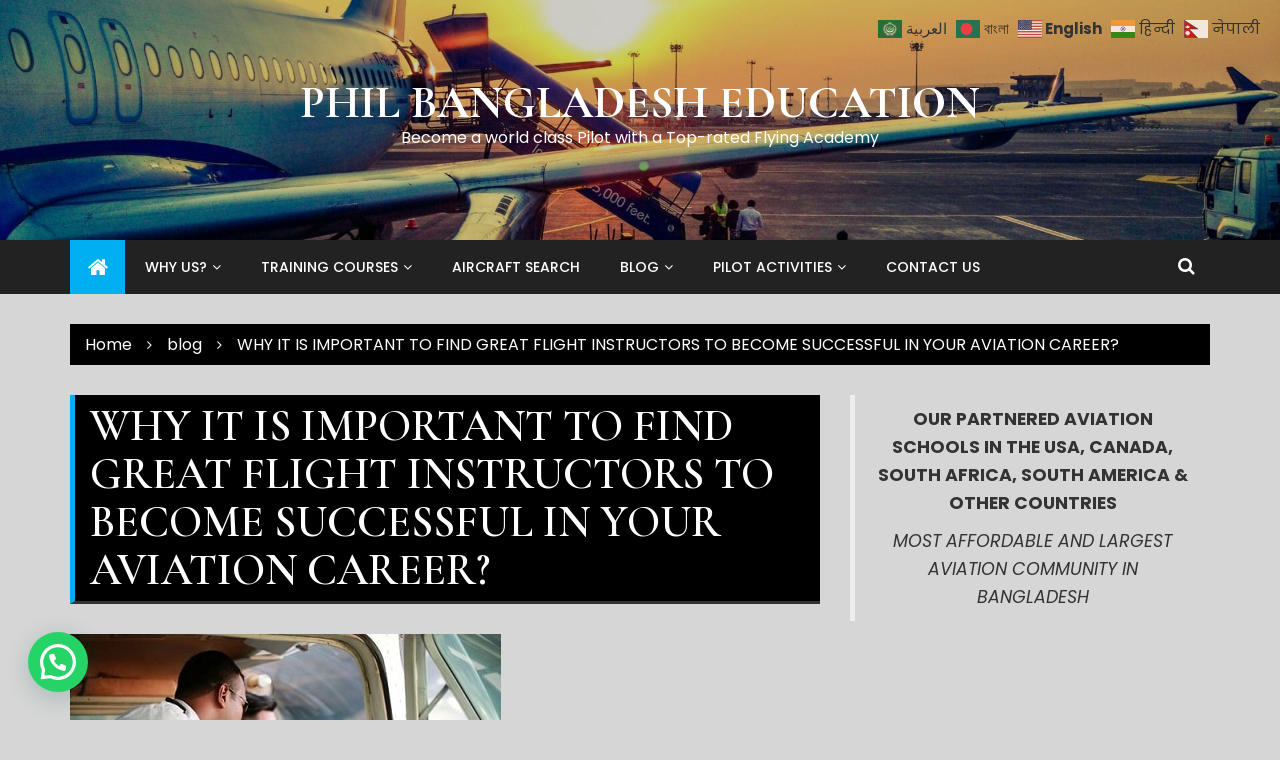

--- FILE ---
content_type: text/html; charset=UTF-8
request_url: https://flyingacademybd.com/why-it-is-important-to-find-great-flight-instructors-to-become-successful-in-your-aviation-career/
body_size: 20765
content:
<!doctype html>
<html lang="en-US">
<head>
	<meta charset="UTF-8">
	<meta name="viewport" content="width=device-width, initial-scale=1">
	<script data-cfasync="false" id="ao_optimized_gfonts_config">WebFontConfig={google:{families:["Roboto Condensed:300,300i,400,400i,700,700i:latin,latin-ext","Open Sans:400,600,700:latin,latin-ext","Cormorant Garamond:400,400i,600,600i,700,700i","Poppins:400,400i,500,600,700,700i"] },classes:false, events:false, timeout:1500};</script><link rel="profile" href="http://gmpg.org/xfn/11">

	<meta name='robots' content='index, follow, max-image-preview:large, max-snippet:-1, max-video-preview:-1' />
	<style>img:is([sizes="auto" i], [sizes^="auto," i]) { contain-intrinsic-size: 3000px 1500px }</style>
	
	<!-- This site is optimized with the Yoast SEO plugin v25.9 - https://yoast.com/wordpress/plugins/seo/ -->
	<title>WHY IT IS IMPORTANT TO FIND GREAT FLIGHT INSTRUCTORS TO BECOME SUCCESSFUL IN YOUR AVIATION CAREER? | PHIL BANGLADESH EDUCATION</title>
	<link rel="canonical" href="https://flyingacademybd.com/why-it-is-important-to-find-great-flight-instructors-to-become-successful-in-your-aviation-career/" />
	<meta property="og:locale" content="en_US" />
	<meta property="og:type" content="article" />
	<meta property="og:title" content="WHY IT IS IMPORTANT TO FIND GREAT FLIGHT INSTRUCTORS TO BECOME SUCCESSFUL IN YOUR AVIATION CAREER? | PHIL BANGLADESH EDUCATION" />
	<meta property="og:description" content="Good Flight Instructors (CFI) are the foundation of any successful career in flight training. Finding a good flight instructor may involve finding a good flight academy first because most reputed" />
	<meta property="og:url" content="https://flyingacademybd.com/why-it-is-important-to-find-great-flight-instructors-to-become-successful-in-your-aviation-career/" />
	<meta property="og:site_name" content="PHIL BANGLADESH EDUCATION" />
	<meta property="article:publisher" content="https://www.facebook.com/PhilBangladeshPilotTraining/" />
	<meta property="article:author" content="https://www.facebook.com/PhilBangladeshEducation" />
	<meta property="article:published_time" content="2019-11-03T11:03:29+00:00" />
	<meta property="article:modified_time" content="2021-01-07T06:13:59+00:00" />
	<meta property="og:image" content="https://flyingacademybd.com/wp-content/uploads/2019/11/e.jpg" />
	<meta property="og:image:width" content="431" />
	<meta property="og:image:height" content="288" />
	<meta property="og:image:type" content="image/jpeg" />
	<meta name="author" content="Phil Bangladesh Education" />
	<meta name="twitter:card" content="summary_large_image" />
	<meta name="twitter:creator" content="@philbangladesh" />
	<meta name="twitter:site" content="@philbangladesh" />
	<meta name="twitter:label1" content="Written by" />
	<meta name="twitter:data1" content="Phil Bangladesh Education" />
	<meta name="twitter:label2" content="Est. reading time" />
	<meta name="twitter:data2" content="7 minutes" />
	<script type="application/ld+json" class="yoast-schema-graph">{"@context":"https://schema.org","@graph":[{"@type":"Article","@id":"https://flyingacademybd.com/why-it-is-important-to-find-great-flight-instructors-to-become-successful-in-your-aviation-career/#article","isPartOf":{"@id":"https://flyingacademybd.com/why-it-is-important-to-find-great-flight-instructors-to-become-successful-in-your-aviation-career/"},"author":{"name":"Phil Bangladesh Education","@id":"https://flyingacademybd.com/#/schema/person/b335713b7ddc5f05bc6445a8fa654537"},"headline":"WHY IT IS IMPORTANT TO FIND GREAT FLIGHT INSTRUCTORS TO BECOME SUCCESSFUL IN YOUR AVIATION CAREER?","datePublished":"2019-11-03T11:03:29+00:00","dateModified":"2021-01-07T06:13:59+00:00","mainEntityOfPage":{"@id":"https://flyingacademybd.com/why-it-is-important-to-find-great-flight-instructors-to-become-successful-in-your-aviation-career/"},"wordCount":1322,"commentCount":1,"publisher":{"@id":"https://flyingacademybd.com/#organization"},"image":{"@id":"https://flyingacademybd.com/why-it-is-important-to-find-great-flight-instructors-to-become-successful-in-your-aviation-career/#primaryimage"},"thumbnailUrl":"https://flyingacademybd.com/wp-content/uploads/2019/11/e.jpg","articleSection":["blog"],"inLanguage":"en-US","potentialAction":[{"@type":"CommentAction","name":"Comment","target":["https://flyingacademybd.com/why-it-is-important-to-find-great-flight-instructors-to-become-successful-in-your-aviation-career/#respond"]}]},{"@type":"WebPage","@id":"https://flyingacademybd.com/why-it-is-important-to-find-great-flight-instructors-to-become-successful-in-your-aviation-career/","url":"https://flyingacademybd.com/why-it-is-important-to-find-great-flight-instructors-to-become-successful-in-your-aviation-career/","name":"WHY IT IS IMPORTANT TO FIND GREAT FLIGHT INSTRUCTORS TO BECOME SUCCESSFUL IN YOUR AVIATION CAREER? | PHIL BANGLADESH EDUCATION","isPartOf":{"@id":"https://flyingacademybd.com/#website"},"primaryImageOfPage":{"@id":"https://flyingacademybd.com/why-it-is-important-to-find-great-flight-instructors-to-become-successful-in-your-aviation-career/#primaryimage"},"image":{"@id":"https://flyingacademybd.com/why-it-is-important-to-find-great-flight-instructors-to-become-successful-in-your-aviation-career/#primaryimage"},"thumbnailUrl":"https://flyingacademybd.com/wp-content/uploads/2019/11/e.jpg","datePublished":"2019-11-03T11:03:29+00:00","dateModified":"2021-01-07T06:13:59+00:00","breadcrumb":{"@id":"https://flyingacademybd.com/why-it-is-important-to-find-great-flight-instructors-to-become-successful-in-your-aviation-career/#breadcrumb"},"inLanguage":"en-US","potentialAction":[{"@type":"ReadAction","target":["https://flyingacademybd.com/why-it-is-important-to-find-great-flight-instructors-to-become-successful-in-your-aviation-career/"]}]},{"@type":"ImageObject","inLanguage":"en-US","@id":"https://flyingacademybd.com/why-it-is-important-to-find-great-flight-instructors-to-become-successful-in-your-aviation-career/#primaryimage","url":"https://flyingacademybd.com/wp-content/uploads/2019/11/e.jpg","contentUrl":"https://flyingacademybd.com/wp-content/uploads/2019/11/e.jpg","width":431,"height":288},{"@type":"BreadcrumbList","@id":"https://flyingacademybd.com/why-it-is-important-to-find-great-flight-instructors-to-become-successful-in-your-aviation-career/#breadcrumb","itemListElement":[{"@type":"ListItem","position":1,"name":"Home","item":"https://flyingacademybd.com/"},{"@type":"ListItem","position":2,"name":"BLOG","item":"https://flyingacademybd.com/blog/"},{"@type":"ListItem","position":3,"name":"WHY IT IS IMPORTANT TO FIND GREAT FLIGHT INSTRUCTORS TO BECOME SUCCESSFUL IN YOUR AVIATION CAREER?"}]},{"@type":"WebSite","@id":"https://flyingacademybd.com/#website","url":"https://flyingacademybd.com/","name":"PHIL BANGLADESH PILOT TRAINING","description":"Become a world class Pilot with a Top-rated Flying Academy","publisher":{"@id":"https://flyingacademybd.com/#organization"},"potentialAction":[{"@type":"SearchAction","target":{"@type":"EntryPoint","urlTemplate":"https://flyingacademybd.com/?s={search_term_string}"},"query-input":{"@type":"PropertyValueSpecification","valueRequired":true,"valueName":"search_term_string"}}],"inLanguage":"en-US"},{"@type":"Organization","@id":"https://flyingacademybd.com/#organization","name":"Phil Bangladesh Pilot Training","url":"https://flyingacademybd.com/","logo":{"@type":"ImageObject","inLanguage":"en-US","@id":"https://flyingacademybd.com/#/schema/logo/image/","url":"https://flyingacademybd.com/wp-content/uploads/2019/06/Phil-Bangladesh-Pilot-Training-Logo.jpg","contentUrl":"https://flyingacademybd.com/wp-content/uploads/2019/06/Phil-Bangladesh-Pilot-Training-Logo.jpg","width":500,"height":500,"caption":"Phil Bangladesh Pilot Training"},"image":{"@id":"https://flyingacademybd.com/#/schema/logo/image/"},"sameAs":["https://www.facebook.com/PhilBangladeshPilotTraining/","https://x.com/philbangladesh","https://www.instagram.com/philbangladeshpilottraining/","https://www.linkedin.com/in/phil-bangladesh-pilot-training/"]},{"@type":"Person","@id":"https://flyingacademybd.com/#/schema/person/b335713b7ddc5f05bc6445a8fa654537","name":"Phil Bangladesh Education","image":{"@type":"ImageObject","inLanguage":"en-US","@id":"https://flyingacademybd.com/#/schema/person/image/","url":"https://secure.gravatar.com/avatar/74891fd7c8484e9dd9aa8b9cc98d677ecb6259043d5ff14963a16aa7f692e229?s=96&d=mm&r=g","contentUrl":"https://secure.gravatar.com/avatar/74891fd7c8484e9dd9aa8b9cc98d677ecb6259043d5ff14963a16aa7f692e229?s=96&d=mm&r=g","caption":"Phil Bangladesh Education"},"sameAs":["https://flyingacademybd.com/","https://www.facebook.com/PhilBangladeshEducation","https://www.instagram.com/philbangladesh/"]}]}</script>
	<!-- / Yoast SEO plugin. -->


<link rel='dns-prefetch' href='//www.googletagmanager.com' />
<link href='https://fonts.gstatic.com' crossorigin='anonymous' rel='preconnect' />
<link href='https://ajax.googleapis.com' rel='preconnect' />
<link href='https://fonts.googleapis.com' rel='preconnect' />
<link rel="alternate" type="application/rss+xml" title="PHIL BANGLADESH EDUCATION &raquo; Feed" href="https://flyingacademybd.com/feed/" />
<link rel="alternate" type="application/rss+xml" title="PHIL BANGLADESH EDUCATION &raquo; Comments Feed" href="https://flyingacademybd.com/comments/feed/" />
<link rel="alternate" type="application/rss+xml" title="PHIL BANGLADESH EDUCATION &raquo; WHY IT IS IMPORTANT TO FIND GREAT FLIGHT INSTRUCTORS TO BECOME SUCCESSFUL IN YOUR AVIATION CAREER? Comments Feed" href="https://flyingacademybd.com/why-it-is-important-to-find-great-flight-instructors-to-become-successful-in-your-aviation-career/feed/" />
		<!-- This site uses the Google Analytics by MonsterInsights plugin v9.11.1 - Using Analytics tracking - https://www.monsterinsights.com/ -->
		<!-- Note: MonsterInsights is not currently configured on this site. The site owner needs to authenticate with Google Analytics in the MonsterInsights settings panel. -->
					<!-- No tracking code set -->
				<!-- / Google Analytics by MonsterInsights -->
		
<link rel='stylesheet' id='wp-block-library-css' href='https://flyingacademybd.com/wp-includes/css/dist/block-library/style.min.css' type='text/css' media='all' />
<style id='classic-theme-styles-inline-css' type='text/css'>
/*! This file is auto-generated */
.wp-block-button__link{color:#fff;background-color:#32373c;border-radius:9999px;box-shadow:none;text-decoration:none;padding:calc(.667em + 2px) calc(1.333em + 2px);font-size:1.125em}.wp-block-file__button{background:#32373c;color:#fff;text-decoration:none}
</style>
<style id='joinchat-button-style-inline-css' type='text/css'>
.wp-block-joinchat-button{border:none!important;text-align:center}.wp-block-joinchat-button figure{display:table;margin:0 auto;padding:0}.wp-block-joinchat-button figcaption{font:normal normal 400 .6em/2em var(--wp--preset--font-family--system-font,sans-serif);margin:0;padding:0}.wp-block-joinchat-button .joinchat-button__qr{background-color:#fff;border:6px solid #25d366;border-radius:30px;box-sizing:content-box;display:block;height:200px;margin:auto;overflow:hidden;padding:10px;width:200px}.wp-block-joinchat-button .joinchat-button__qr canvas,.wp-block-joinchat-button .joinchat-button__qr img{display:block;margin:auto}.wp-block-joinchat-button .joinchat-button__link{align-items:center;background-color:#25d366;border:6px solid #25d366;border-radius:30px;display:inline-flex;flex-flow:row nowrap;justify-content:center;line-height:1.25em;margin:0 auto;text-decoration:none}.wp-block-joinchat-button .joinchat-button__link:before{background:transparent var(--joinchat-ico) no-repeat center;background-size:100%;content:"";display:block;height:1.5em;margin:-.75em .75em -.75em 0;width:1.5em}.wp-block-joinchat-button figure+.joinchat-button__link{margin-top:10px}@media (orientation:landscape)and (min-height:481px),(orientation:portrait)and (min-width:481px){.wp-block-joinchat-button.joinchat-button--qr-only figure+.joinchat-button__link{display:none}}@media (max-width:480px),(orientation:landscape)and (max-height:480px){.wp-block-joinchat-button figure{display:none}}

</style>
<style id='global-styles-inline-css' type='text/css'>
:root{--wp--preset--aspect-ratio--square: 1;--wp--preset--aspect-ratio--4-3: 4/3;--wp--preset--aspect-ratio--3-4: 3/4;--wp--preset--aspect-ratio--3-2: 3/2;--wp--preset--aspect-ratio--2-3: 2/3;--wp--preset--aspect-ratio--16-9: 16/9;--wp--preset--aspect-ratio--9-16: 9/16;--wp--preset--color--black: #000000;--wp--preset--color--cyan-bluish-gray: #abb8c3;--wp--preset--color--white: #ffffff;--wp--preset--color--pale-pink: #f78da7;--wp--preset--color--vivid-red: #cf2e2e;--wp--preset--color--luminous-vivid-orange: #ff6900;--wp--preset--color--luminous-vivid-amber: #fcb900;--wp--preset--color--light-green-cyan: #7bdcb5;--wp--preset--color--vivid-green-cyan: #00d084;--wp--preset--color--pale-cyan-blue: #8ed1fc;--wp--preset--color--vivid-cyan-blue: #0693e3;--wp--preset--color--vivid-purple: #9b51e0;--wp--preset--gradient--vivid-cyan-blue-to-vivid-purple: linear-gradient(135deg,rgba(6,147,227,1) 0%,rgb(155,81,224) 100%);--wp--preset--gradient--light-green-cyan-to-vivid-green-cyan: linear-gradient(135deg,rgb(122,220,180) 0%,rgb(0,208,130) 100%);--wp--preset--gradient--luminous-vivid-amber-to-luminous-vivid-orange: linear-gradient(135deg,rgba(252,185,0,1) 0%,rgba(255,105,0,1) 100%);--wp--preset--gradient--luminous-vivid-orange-to-vivid-red: linear-gradient(135deg,rgba(255,105,0,1) 0%,rgb(207,46,46) 100%);--wp--preset--gradient--very-light-gray-to-cyan-bluish-gray: linear-gradient(135deg,rgb(238,238,238) 0%,rgb(169,184,195) 100%);--wp--preset--gradient--cool-to-warm-spectrum: linear-gradient(135deg,rgb(74,234,220) 0%,rgb(151,120,209) 20%,rgb(207,42,186) 40%,rgb(238,44,130) 60%,rgb(251,105,98) 80%,rgb(254,248,76) 100%);--wp--preset--gradient--blush-light-purple: linear-gradient(135deg,rgb(255,206,236) 0%,rgb(152,150,240) 100%);--wp--preset--gradient--blush-bordeaux: linear-gradient(135deg,rgb(254,205,165) 0%,rgb(254,45,45) 50%,rgb(107,0,62) 100%);--wp--preset--gradient--luminous-dusk: linear-gradient(135deg,rgb(255,203,112) 0%,rgb(199,81,192) 50%,rgb(65,88,208) 100%);--wp--preset--gradient--pale-ocean: linear-gradient(135deg,rgb(255,245,203) 0%,rgb(182,227,212) 50%,rgb(51,167,181) 100%);--wp--preset--gradient--electric-grass: linear-gradient(135deg,rgb(202,248,128) 0%,rgb(113,206,126) 100%);--wp--preset--gradient--midnight: linear-gradient(135deg,rgb(2,3,129) 0%,rgb(40,116,252) 100%);--wp--preset--font-size--small: 13px;--wp--preset--font-size--medium: 20px;--wp--preset--font-size--large: 36px;--wp--preset--font-size--x-large: 42px;--wp--preset--spacing--20: 0.44rem;--wp--preset--spacing--30: 0.67rem;--wp--preset--spacing--40: 1rem;--wp--preset--spacing--50: 1.5rem;--wp--preset--spacing--60: 2.25rem;--wp--preset--spacing--70: 3.38rem;--wp--preset--spacing--80: 5.06rem;--wp--preset--shadow--natural: 6px 6px 9px rgba(0, 0, 0, 0.2);--wp--preset--shadow--deep: 12px 12px 50px rgba(0, 0, 0, 0.4);--wp--preset--shadow--sharp: 6px 6px 0px rgba(0, 0, 0, 0.2);--wp--preset--shadow--outlined: 6px 6px 0px -3px rgba(255, 255, 255, 1), 6px 6px rgba(0, 0, 0, 1);--wp--preset--shadow--crisp: 6px 6px 0px rgba(0, 0, 0, 1);}:where(.is-layout-flex){gap: 0.5em;}:where(.is-layout-grid){gap: 0.5em;}body .is-layout-flex{display: flex;}.is-layout-flex{flex-wrap: wrap;align-items: center;}.is-layout-flex > :is(*, div){margin: 0;}body .is-layout-grid{display: grid;}.is-layout-grid > :is(*, div){margin: 0;}:where(.wp-block-columns.is-layout-flex){gap: 2em;}:where(.wp-block-columns.is-layout-grid){gap: 2em;}:where(.wp-block-post-template.is-layout-flex){gap: 1.25em;}:where(.wp-block-post-template.is-layout-grid){gap: 1.25em;}.has-black-color{color: var(--wp--preset--color--black) !important;}.has-cyan-bluish-gray-color{color: var(--wp--preset--color--cyan-bluish-gray) !important;}.has-white-color{color: var(--wp--preset--color--white) !important;}.has-pale-pink-color{color: var(--wp--preset--color--pale-pink) !important;}.has-vivid-red-color{color: var(--wp--preset--color--vivid-red) !important;}.has-luminous-vivid-orange-color{color: var(--wp--preset--color--luminous-vivid-orange) !important;}.has-luminous-vivid-amber-color{color: var(--wp--preset--color--luminous-vivid-amber) !important;}.has-light-green-cyan-color{color: var(--wp--preset--color--light-green-cyan) !important;}.has-vivid-green-cyan-color{color: var(--wp--preset--color--vivid-green-cyan) !important;}.has-pale-cyan-blue-color{color: var(--wp--preset--color--pale-cyan-blue) !important;}.has-vivid-cyan-blue-color{color: var(--wp--preset--color--vivid-cyan-blue) !important;}.has-vivid-purple-color{color: var(--wp--preset--color--vivid-purple) !important;}.has-black-background-color{background-color: var(--wp--preset--color--black) !important;}.has-cyan-bluish-gray-background-color{background-color: var(--wp--preset--color--cyan-bluish-gray) !important;}.has-white-background-color{background-color: var(--wp--preset--color--white) !important;}.has-pale-pink-background-color{background-color: var(--wp--preset--color--pale-pink) !important;}.has-vivid-red-background-color{background-color: var(--wp--preset--color--vivid-red) !important;}.has-luminous-vivid-orange-background-color{background-color: var(--wp--preset--color--luminous-vivid-orange) !important;}.has-luminous-vivid-amber-background-color{background-color: var(--wp--preset--color--luminous-vivid-amber) !important;}.has-light-green-cyan-background-color{background-color: var(--wp--preset--color--light-green-cyan) !important;}.has-vivid-green-cyan-background-color{background-color: var(--wp--preset--color--vivid-green-cyan) !important;}.has-pale-cyan-blue-background-color{background-color: var(--wp--preset--color--pale-cyan-blue) !important;}.has-vivid-cyan-blue-background-color{background-color: var(--wp--preset--color--vivid-cyan-blue) !important;}.has-vivid-purple-background-color{background-color: var(--wp--preset--color--vivid-purple) !important;}.has-black-border-color{border-color: var(--wp--preset--color--black) !important;}.has-cyan-bluish-gray-border-color{border-color: var(--wp--preset--color--cyan-bluish-gray) !important;}.has-white-border-color{border-color: var(--wp--preset--color--white) !important;}.has-pale-pink-border-color{border-color: var(--wp--preset--color--pale-pink) !important;}.has-vivid-red-border-color{border-color: var(--wp--preset--color--vivid-red) !important;}.has-luminous-vivid-orange-border-color{border-color: var(--wp--preset--color--luminous-vivid-orange) !important;}.has-luminous-vivid-amber-border-color{border-color: var(--wp--preset--color--luminous-vivid-amber) !important;}.has-light-green-cyan-border-color{border-color: var(--wp--preset--color--light-green-cyan) !important;}.has-vivid-green-cyan-border-color{border-color: var(--wp--preset--color--vivid-green-cyan) !important;}.has-pale-cyan-blue-border-color{border-color: var(--wp--preset--color--pale-cyan-blue) !important;}.has-vivid-cyan-blue-border-color{border-color: var(--wp--preset--color--vivid-cyan-blue) !important;}.has-vivid-purple-border-color{border-color: var(--wp--preset--color--vivid-purple) !important;}.has-vivid-cyan-blue-to-vivid-purple-gradient-background{background: var(--wp--preset--gradient--vivid-cyan-blue-to-vivid-purple) !important;}.has-light-green-cyan-to-vivid-green-cyan-gradient-background{background: var(--wp--preset--gradient--light-green-cyan-to-vivid-green-cyan) !important;}.has-luminous-vivid-amber-to-luminous-vivid-orange-gradient-background{background: var(--wp--preset--gradient--luminous-vivid-amber-to-luminous-vivid-orange) !important;}.has-luminous-vivid-orange-to-vivid-red-gradient-background{background: var(--wp--preset--gradient--luminous-vivid-orange-to-vivid-red) !important;}.has-very-light-gray-to-cyan-bluish-gray-gradient-background{background: var(--wp--preset--gradient--very-light-gray-to-cyan-bluish-gray) !important;}.has-cool-to-warm-spectrum-gradient-background{background: var(--wp--preset--gradient--cool-to-warm-spectrum) !important;}.has-blush-light-purple-gradient-background{background: var(--wp--preset--gradient--blush-light-purple) !important;}.has-blush-bordeaux-gradient-background{background: var(--wp--preset--gradient--blush-bordeaux) !important;}.has-luminous-dusk-gradient-background{background: var(--wp--preset--gradient--luminous-dusk) !important;}.has-pale-ocean-gradient-background{background: var(--wp--preset--gradient--pale-ocean) !important;}.has-electric-grass-gradient-background{background: var(--wp--preset--gradient--electric-grass) !important;}.has-midnight-gradient-background{background: var(--wp--preset--gradient--midnight) !important;}.has-small-font-size{font-size: var(--wp--preset--font-size--small) !important;}.has-medium-font-size{font-size: var(--wp--preset--font-size--medium) !important;}.has-large-font-size{font-size: var(--wp--preset--font-size--large) !important;}.has-x-large-font-size{font-size: var(--wp--preset--font-size--x-large) !important;}
:where(.wp-block-post-template.is-layout-flex){gap: 1.25em;}:where(.wp-block-post-template.is-layout-grid){gap: 1.25em;}
:where(.wp-block-columns.is-layout-flex){gap: 2em;}:where(.wp-block-columns.is-layout-grid){gap: 2em;}
:root :where(.wp-block-pullquote){font-size: 1.5em;line-height: 1.6;}
</style>
<link rel='stylesheet' id='contact-form-7-css' href='https://flyingacademybd.com/wp-content/cache/autoptimize/css/autoptimize_single_64ac31699f5326cb3c76122498b76f66.css' type='text/css' media='all' />
<link rel='stylesheet' id='embedpress-style-css' href='https://flyingacademybd.com/wp-content/cache/autoptimize/css/autoptimize_single_7b30aca2df33afa0ec5087158faea354.css' type='text/css' media='all' />
<link rel='stylesheet' id='dashicons-css' href='https://flyingacademybd.com/wp-includes/css/dashicons.min.css' type='text/css' media='all' />
<link rel='stylesheet' id='everest-forms-general-css' href='https://flyingacademybd.com/wp-content/cache/autoptimize/css/autoptimize_single_291459d057213d9ab18129131a87f156.css' type='text/css' media='all' />
<link rel='stylesheet' id='jquery-intl-tel-input-css' href='https://flyingacademybd.com/wp-content/cache/autoptimize/css/autoptimize_single_ba39bddacc7965fc09566271b84074e7.css' type='text/css' media='all' />
<link rel='stylesheet' id='sow-image-default-8b5b6f678277-css' href='https://flyingacademybd.com/wp-content/uploads/siteorigin-widgets/sow-image-default-8b5b6f678277.css' type='text/css' media='all' />
<link rel='stylesheet' id='royale-news-style-css' href='https://flyingacademybd.com/wp-content/themes/royale-news-lite/style.css' type='text/css' media='all' />

<link rel='stylesheet' id='royale-news-skin-css' href='https://flyingacademybd.com/wp-content/cache/autoptimize/css/autoptimize_single_77824f81ff82e7ca1362db73f1611a5a.css' type='text/css' media='all' />
<link rel='stylesheet' id='royale-news-lite-parent-style-css' href='https://flyingacademybd.com/wp-content/cache/autoptimize/css/autoptimize_single_647f72d35d42db581b6bc528b0bb429d.css' type='text/css' media='all' />
<link rel='stylesheet' id='royale-news-lite-parent-main-css' href='https://flyingacademybd.com/wp-content/cache/autoptimize/css/autoptimize_single_77824f81ff82e7ca1362db73f1611a5a.css' type='text/css' media='all' />
<link rel='stylesheet' id='royale-news-lite-child-style-css' href='https://flyingacademybd.com/wp-content/themes/royale-news-lite/style.css' type='text/css' media='all' />

<link rel='stylesheet' id='royale-news-lite-child-main-css' href='https://flyingacademybd.com/wp-content/cache/autoptimize/css/autoptimize_single_cc23d9369633300507b89c4761a5a24f.css' type='text/css' media='all' />
<link rel='stylesheet' id='elementor-frontend-css' href='https://flyingacademybd.com/wp-content/plugins/elementor/assets/css/frontend.min.css' type='text/css' media='all' />
<link rel='stylesheet' id='eael-general-css' href='https://flyingacademybd.com/wp-content/plugins/essential-addons-for-elementor-lite/assets/front-end/css/view/general.min.css' type='text/css' media='all' />
<script type="text/javascript" src="https://flyingacademybd.com/wp-includes/js/jquery/jquery.min.js" id="jquery-core-js"></script>
<script type="text/javascript" src="https://flyingacademybd.com/wp-includes/js/jquery/jquery-migrate.min.js" id="jquery-migrate-js"></script>
<script type="text/javascript" src="https://flyingacademybd.com/wp-content/themes/royale-news-lite/assets/dist/js/bundle.min.js" id="royale-news-lite-child-bundle-js"></script>

<!-- Google tag (gtag.js) snippet added by Site Kit -->
<!-- Google Analytics snippet added by Site Kit -->
<script type="text/javascript" src="https://www.googletagmanager.com/gtag/js?id=GT-KVNW6D28" id="google_gtagjs-js" async></script>
<script type="text/javascript" id="google_gtagjs-js-after">
/* <![CDATA[ */
window.dataLayer = window.dataLayer || [];function gtag(){dataLayer.push(arguments);}
gtag("set","linker",{"domains":["flyingacademybd.com"]});
gtag("js", new Date());
gtag("set", "developer_id.dZTNiMT", true);
gtag("config", "GT-KVNW6D28");
 window._googlesitekit = window._googlesitekit || {}; window._googlesitekit.throttledEvents = []; window._googlesitekit.gtagEvent = (name, data) => { var key = JSON.stringify( { name, data } ); if ( !! window._googlesitekit.throttledEvents[ key ] ) { return; } window._googlesitekit.throttledEvents[ key ] = true; setTimeout( () => { delete window._googlesitekit.throttledEvents[ key ]; }, 5 ); gtag( "event", name, { ...data, event_source: "site-kit" } ); }; 
/* ]]> */
</script>
<link rel="https://api.w.org/" href="https://flyingacademybd.com/wp-json/" /><link rel="alternate" title="JSON" type="application/json" href="https://flyingacademybd.com/wp-json/wp/v2/posts/702" /><link rel="EditURI" type="application/rsd+xml" title="RSD" href="https://flyingacademybd.com/xmlrpc.php?rsd" />
<meta name="generator" content="WordPress 6.8.3" />
<meta name="generator" content="Everest Forms 3.4.0" />
<link rel='shortlink' href='https://flyingacademybd.com/?p=702' />
<link rel="alternate" title="oEmbed (JSON)" type="application/json+oembed" href="https://flyingacademybd.com/wp-json/oembed/1.0/embed?url=https%3A%2F%2Fflyingacademybd.com%2Fwhy-it-is-important-to-find-great-flight-instructors-to-become-successful-in-your-aviation-career%2F" />
<link rel="alternate" title="oEmbed (XML)" type="text/xml+oembed" href="https://flyingacademybd.com/wp-json/oembed/1.0/embed?url=https%3A%2F%2Fflyingacademybd.com%2Fwhy-it-is-important-to-find-great-flight-instructors-to-become-successful-in-your-aviation-career%2F&#038;format=xml" />
<script>readMoreArgs = []</script><script type="text/javascript">
				EXPM_VERSION=3.5;EXPM_AJAX_URL='https://flyingacademybd.com/wp-admin/admin-ajax.php';
			function yrmAddEvent(element, eventName, fn) {
				if (element.addEventListener)
					element.addEventListener(eventName, fn, false);
				else if (element.attachEvent)
					element.attachEvent('on' + eventName, fn);
			}
			</script><meta name="generator" content="Site Kit by Google 1.161.0" /><!-- Facebook Pixel Code -->
<script>
  !function(f,b,e,v,n,t,s)
  {if(f.fbq)return;n=f.fbq=function(){n.callMethod?
  n.callMethod.apply(n,arguments):n.queue.push(arguments)};
  if(!f._fbq)f._fbq=n;n.push=n;n.loaded=!0;n.version='2.0';
  n.queue=[];t=b.createElement(e);t.async=!0;
  t.src=v;s=b.getElementsByTagName(e)[0];
  s.parentNode.insertBefore(t,s)}(window, document,'script',
  'https://connect.facebook.net/en_US/fbevents.js');
  fbq('init', '801918180346384');
  fbq('track', 'PageView');
</script>
<noscript><img height="1" width="1" style="display:none"
  src="https://www.facebook.com/tr?id=801918180346384&ev=PageView&noscript=1"
/></noscript>
<!-- End Facebook Pixel Code --><link rel="pingback" href="https://flyingacademybd.com/xmlrpc.php">               
	    <style>
	        .site-title, 
	        .site-title a {
	            font-size: 45px;
	        }
	    </style>
		<meta name="generator" content="Elementor 3.31.5; features: additional_custom_breakpoints, e_element_cache; settings: css_print_method-external, google_font-enabled, font_display-auto">
			<style>
				.e-con.e-parent:nth-of-type(n+4):not(.e-lazyloaded):not(.e-no-lazyload),
				.e-con.e-parent:nth-of-type(n+4):not(.e-lazyloaded):not(.e-no-lazyload) * {
					background-image: none !important;
				}
				@media screen and (max-height: 1024px) {
					.e-con.e-parent:nth-of-type(n+3):not(.e-lazyloaded):not(.e-no-lazyload),
					.e-con.e-parent:nth-of-type(n+3):not(.e-lazyloaded):not(.e-no-lazyload) * {
						background-image: none !important;
					}
				}
				@media screen and (max-height: 640px) {
					.e-con.e-parent:nth-of-type(n+2):not(.e-lazyloaded):not(.e-no-lazyload),
					.e-con.e-parent:nth-of-type(n+2):not(.e-lazyloaded):not(.e-no-lazyload) * {
						background-image: none !important;
					}
				}
			</style>
					<style type="text/css">
					.site-title a,
			.site-description {
				color: #ffffff;
			}
				</style>
		<style type="text/css" id="custom-background-css">
body.custom-background { background-color: #d6d6d6; }
</style>
	<link rel="icon" href="https://flyingacademybd.com/wp-content/uploads/2025/08/cropped-Phil-Bangladesh-Education-32x32.jpg" sizes="32x32" />
<link rel="icon" href="https://flyingacademybd.com/wp-content/uploads/2025/08/cropped-Phil-Bangladesh-Education-192x192.jpg" sizes="192x192" />
<link rel="apple-touch-icon" href="https://flyingacademybd.com/wp-content/uploads/2025/08/cropped-Phil-Bangladesh-Education-180x180.jpg" />
<meta name="msapplication-TileImage" content="https://flyingacademybd.com/wp-content/uploads/2025/08/cropped-Phil-Bangladesh-Education-270x270.jpg" />
<script data-cfasync="false" id="ao_optimized_gfonts_webfontloader">(function() {var wf = document.createElement('script');wf.src='https://ajax.googleapis.com/ajax/libs/webfont/1/webfont.js';wf.type='text/javascript';wf.async='true';var s=document.getElementsByTagName('script')[0];s.parentNode.insertBefore(wf, s);})();</script></head>

<body class="wp-singular post-template-default single single-post postid-702 single-format-standard custom-background wp-theme-royale-news wp-child-theme-royale-news-lite everest-forms-no-js elementor-default elementor-kit-2019">
    <a class="skip-link screen-reader-text" href="#content">Skip to content</a>
	    	<header class="site-header">
    		    		<div class="logo-section" style="background-image: url(https://flyingacademybd.com/wp-content/uploads/2019/06/cropped-aeroplane-air-air-travel-723240-4.jpg);">
    			<div class="header-mask"></div><!-- .header-mask -->
    		    			<div class="container">
    				<div class="site-identity">
	    					    					<div class="site-title">
								<a href="https://flyingacademybd.com/" rel="home">
			                        PHIL BANGLADESH EDUCATION			                    </a>
							</div><!-- .site-title -->
							<div class="site-description">
								<p>Become a world class Pilot with a Top-rated Flying Academy</p>
							</div><!-- .site-description -->
								    			</div><!-- .site-identity -->
	    		</div><!-- .container -->
	    	</div><!-- .logo-section -->
	    	<div class="menu-section">
	    		<div class="container">
	    			<div class="row">
	    				<div class="col-md-11">
	    					<div class="menu-container clearfix">
								<nav id="site-navigation" class="main-navigation" role="navigation">
				                    <div class="primary-menu-container"><ul id="primary-menu" class="primary-menu"><li class="menu-home-icon"><a href="https://flyingacademybd.com/"><i class="fa fa-home" aria-hidden="true"></i></a></li><li id="menu-item-172" class="menu-item menu-item-type-post_type menu-item-object-page menu-item-home menu-item-has-children menu-item-172"><a href="https://flyingacademybd.com/">Why Us?</a>
<ul class="sub-menu">
	<li id="menu-item-170" class="menu-item menu-item-type-post_type menu-item-object-page menu-item-170"><a href="https://flyingacademybd.com/home/" title="About Us">Home</a></li>
</ul>
</li>
<li id="menu-item-169" class="menu-item menu-item-type-post_type menu-item-object-page menu-item-has-children menu-item-169"><a href="https://flyingacademybd.com/training-courses/">Training Courses</a>
<ul class="sub-menu">
	<li id="menu-item-1766" class="menu-item menu-item-type-post_type menu-item-object-page menu-item-1766"><a href="https://flyingacademybd.com/pilot-training-cost/">Pilot Training Cost</a></li>
	<li id="menu-item-168" class="menu-item menu-item-type-post_type menu-item-object-page menu-item-168"><a href="https://flyingacademybd.com/admission-process/">Admission Process in Bangladesh</a></li>
	<li id="menu-item-237" class="menu-item menu-item-type-post_type menu-item-object-page menu-item-237"><a href="https://flyingacademybd.com/faq/">FAQ</a></li>
	<li id="menu-item-1574" class="menu-item menu-item-type-post_type menu-item-object-page menu-item-1574"><a href="https://flyingacademybd.com/free-student-pilot-books/">Free Student Pilot Books</a></li>
</ul>
</li>
<li id="menu-item-1486" class="menu-item menu-item-type-post_type menu-item-object-page menu-item-1486"><a href="https://flyingacademybd.com/aircraft-search/">Aircraft Search</a></li>
<li id="menu-item-592" class="menu-item menu-item-type-post_type menu-item-object-page current_page_parent menu-item-has-children menu-item-592"><a href="https://flyingacademybd.com/blog/">BLOG</a>
<ul class="sub-menu">
	<li id="menu-item-992" class="menu-item menu-item-type-taxonomy menu-item-object-category menu-item-992"><a href="https://flyingacademybd.com/category/student-pilots-resources-edu/">Student Pilot’s Resources.EDU</a></li>
</ul>
</li>
<li id="menu-item-167" class="menu-item menu-item-type-post_type menu-item-object-page menu-item-has-children menu-item-167"><a href="https://flyingacademybd.com/students/">Pilot Activities</a>
<ul class="sub-menu">
	<li id="menu-item-623" class="menu-item menu-item-type-post_type menu-item-object-page menu-item-623"><a href="https://flyingacademybd.com/forum/">Forum</a></li>
</ul>
</li>
<li id="menu-item-171" class="menu-item menu-item-type-post_type menu-item-object-page menu-item-171"><a href="https://flyingacademybd.com/contact/">Contact Us</a></li>
</ul></div>				                </nav><!-- #site-navigation -->
				            </div><!-- .menu-container.clearfix -->
	    				</div>
	    				    						<div class="col-md-1 hidden-xs hidden-sm">
								<div class="search-container pull-right">
									<div class="search-icon">
										<i class="fa fa-search"></i><!-- .fa.fa-search -->
									</div><!-- .search-icon -->
								</div><!-- .search-container.pull-right -->
							</div><!-- .col-md-2.hidden-xs.hidden-sm -->
							<div class="col-md-12 search-form-main-container">
								<div class="search-form-container">
									<form role="search" method="get" class="search-form" action="https://flyingacademybd.com/" >
			    	<div class="input-group stylish-input-group">
			    		<label class="screen-reader-text" for="s">Search for:</label>
			    		<input type="text" value="" name="s" class="form-control" />
			    		<span class="input-group-addon">
			    			<button type="submit" id="searchsubmit" value="Search">
			    				<i class="fa fa-search"></i>
			    			</button>
			    		</span>
			    	</div>
			    </form>								</div><!-- .search-form-container -->				
							</div><!-- .col-md-12 -->
    							    			</div>
	    		</div>
	    	</div>
    	</header><!-- .site-header -->
	 			<div class="container">
			        <div class="row clearfix">
			            <div class="col-md-12">
			                <div class="breadcrumb clearfix">
			                	<nav role="navigation" aria-label="Breadcrumbs" class="breadcrumb-trail breadcrumbs" itemprop="breadcrumb"><ul class="trail-items" itemscope itemtype="http://schema.org/BreadcrumbList"><meta name="numberOfItems" content="3" /><meta name="itemListOrder" content="Ascending" /><li itemprop="itemListElement" itemscope itemtype="http://schema.org/ListItem" class="trail-item trail-begin"><a href="https://flyingacademybd.com/" rel="home" itemprop="item"><span itemprop="name">Home</span></a><meta itemprop="position" content="1" /></li><li itemprop="itemListElement" itemscope itemtype="http://schema.org/ListItem" class="trail-item"><a href="https://flyingacademybd.com/category/blog/" itemprop="item"><span itemprop="name">blog</span></a><meta itemprop="position" content="2" /></li><li itemprop="itemListElement" itemscope itemtype="http://schema.org/ListItem" class="trail-item trail-end"><a href="https://flyingacademybd.com/why-it-is-important-to-find-great-flight-instructors-to-become-successful-in-your-aviation-career" itemprop="item"><span itemprop="name">WHY IT IS IMPORTANT TO FIND GREAT FLIGHT INSTRUCTORS TO BECOME SUCCESSFUL IN YOUR AVIATION CAREER?</span></a><meta itemprop="position" content="3" /></li></ul></nav>			                </div><!-- .breadcrumb.clearfix -->
			            </div><!-- .col-md-12 -->
			        </div><!-- .row.clearfix -->
			    </div><!-- .container -->
 			<div id="primary" class="content-area inner-page-container">
		<main id="main" class="site-main">
			<div class="container">
				<div class="row">
										<div class="col-md-8 sticky-section">
						<div class="row">
							<div class="col-md-12">
	<article id="post-702" class="post-702 post type-post status-publish format-standard has-post-thumbnail hentry category-blog">
		<div class="news-section-info clearfix">
			<h3 class="section-title">WHY IT IS IMPORTANT TO FIND GREAT FLIGHT INSTRUCTORS TO BECOME SUCCESSFUL IN YOUR AVIATION CAREER?</h3><!-- .section-title -->
		</div><!-- .news-section-info -->
		<div class="single-news-content">
							<div class="news-image">
					<img width="431" height="288" src="https://flyingacademybd.com/wp-content/uploads/2019/11/e.jpg" class="img-responsive wp-post-image" alt="WHY IT IS IMPORTANT TO FIND GREAT FLIGHT INSTRUCTORS TO BECOME SUCCESSFUL IN YOUR AVIATION CAREER?" decoding="async" srcset="https://flyingacademybd.com/wp-content/uploads/2019/11/e.jpg 431w, https://flyingacademybd.com/wp-content/uploads/2019/11/e-300x200.jpg 300w" sizes="(max-width: 431px) 100vw, 431px" />				</div><!-- .news-image -->
							<div class="news-detail clearfix">
				<div class="entry-meta">  
								<span class="posted-date">
				<a href="https://flyingacademybd.com/why-it-is-important-to-find-great-flight-instructors-to-become-successful-in-your-aviation-career/" rel="bookmark"><time class="entry-date published" datetime="2019-11-03T19:03:29+08:00">November 3, 2019</time><time class="updated" datetime="2021-01-07T14:13:59+08:00">January 7, 2021</time></a>
			</span>
												<span class="author vcard">
					<a href="https://flyingacademybd.com/author/philbangladesh/">Phil Bangladesh Education</a>
				</span>
														<span class="cat-links"><a href="https://flyingacademybd.com/category/blog/" rel="category tag">blog</a></span>
									
				</div><!-- .entry-meta -->
				<div class="news-content editor-content-entry">
					
<p><strong>Good Flight Instructors (CFI) are the foundation of any successful career in flight training.</strong></p>



<p>Finding a good flight instructor may involve finding a good flight academy first because most reputed aviation schools produce some of the country &#8216;s finest flight instructors.</p>



<p>You might not be able to build up a productive and trustworthy relationship with all the instructors you will have your flight training with. A good CFI is someone you can depend on completely for a great deal of knowledge, guidance, advice, safety assurance and continuous improvement to become an efficient pilot.</p>



<p>I will give you a few great qualities of Flight Instructors here that every student pilot can expect in their flight training:</p>



<p><strong>THEY KNOW EXACTLY WHAT TO EXPECT FROM YOU BEFORE YOU EVEN SIT INSIDE COCKPIT!</strong></p>



<p>A good flight instructor knows what are the mistakes you might do based on your preflight planning and ground school performance. He would always give you a proper preflight and post-flight briefing. He would make sure that you know the lessons very well before you come for flight because flying without having a basic knowledge of your aircraft is a waste of money for student pilots. Flying is a mixture of muscle memory (skill) and Flight setting awareness. You cannot become a great pilot if you miss one of them. A good CFI does not want to waste your money and he does not want to earn money from your flight if he thinks you are not ready to fly. He might cancel your flight often if he feels you are not prepared well for the day.</p>



<p><strong>FLIGHT SAFETY IS THE
UTMOST PRIORITY</strong></p>



<p>A good Flight Instructor will always make sure all the safety measures before  flights. He shall also ask his student to follows “IMSAFE” checklist which stands for:</p>



<p>Illness (meaning if you are currently sick or have been sick recently?)</p>



<p>Medication (meaning if you are taking any prescribed or non-prescribed medications?)</p>



<p>Stress (meaning if you have been through Psychological or Physiological pressure
or anxiety?)</p>



<p>Alcohol (meaning If you have consumed alcohol within 8 hours or if you have
hungover?)</p>



<p>Fatigue (meaning If you are exhausted or tired? If you have slept well
and ate well?)</p>



<p>Emotion (meaning If you are upset or worried about anything?)</p>



<p>Even having a valid medical certificate, does not ensure the safety of the pilot and the aircraft because of various reasons for human activities and nature. If you have a simple cold, flu or seasonal allergies might affect flight safety and pilot performance to a great extent and a good CFI would not take that risk. He would rather reschedule your flight and might ask you to rest well and see a doctor. There are many prescribed drugs over the counter can be dangerous for pilots in flight environment but when drugs are necessary, consult with your flight instructor and your aviation medical examiner if the medication has long term effect of taking it. Stress is part of everyday life. It can be Physiological (Injury, diet, illness, exercise, etc.), Environmental (noise, crowd, temperature, lighting, etc.), and Psychological (family issues, conflict, financial troubles, etc.). Good CFIs will ensure you haven’t gone through any of those before you come for a training flight. They would also ask if you have consumed alcohol within eight hours before operating an aircraft. They want to know if you have experienced a prolonged hunger within the week because It can cause drops in your blood sugar, which causes a significant effect in your mood, energy, and concentration in flight. And last but not least, good CFIs always want to know if anything is upsetting you before the flight or if you are angry, annoyed, sad, anxious or depressed with any family or friends issues. </p>



<p>These are a good Instructor’s strategy for self-assessment for a safe and
successful flight and he would also evaluate every student pilot with these safety
measurements.</p>



<p><strong>UNCOVERING THE BEST VERSION OF YOU</strong></p>



<p>Great CFIs always know what kind of student pilots you are. They would somehow find out:</p>



<p>If you learn visually, physically.</p>



<p>If you like to push yourself out of your comfort zone and that’s how learning things become easier for you.</p>



<p>If you are career-oriented, or you prefer to enjoy the flights only as a hobby.</p>



<p>Knowing the answers to these questions, good CFIs will realize your
potential, and help you to grow in your aviation career.</p>



<p>Aside from bookish lessons in flying, good CFIs will coach you for a safe attitude towards managing risks, situational awareness, valuing responsibilities, and help you to become an efficient, safe and reliable commercial pilot you want to become.</p>



<p><strong>GOOD CFIs MAKE FRIENDLY ENVIRONMENT IN FLIGHTS AND GROUNDS BREAKING CONFUSIONS </strong></p>



<p>It is very common to find moody and impatient Instructors in a flight training career. Thus, some student pilots lose interest to ask the necessary questions in order to learn better. But good CFIs know that it is never wrong or late to ask questions during any phase of your flight training. Instead, they expect questions from their students who express their desire to learn always. One of the good characteristics of efficient CFIs is always lighting up student’s curious mind. They are simply incredible motivators and will help students to overcome their self-doubts and boost their confidence. Not only that but they also want to have your career-ready at the same time reaching their goals with yours.</p>



<p><strong>INSPIRE YOU IN FAVOR YOUR AVIATION CAREER</strong></p>



<p>Learning from great CFIs would be always part of your aviation journey in the long run. Whatever knowledge they have implanted in you during your flight training, will remain long after you graduate from a flight academy. From your very first flight to going for the first solo, first cross-country, all the way getting your commercial pilot License – your CFIs will be teaching you all the things they know to let you thrive in your aviation career goals.</p>



<p>In flying, one of the most important jobs of good CFIs is to get your back always in any situation you experience during your entire flight training program.</p>



<p><strong>MORE THAN WILLING TO ANSWER ANY AND ALL YOUR QUESTIONS</strong></p>



<p>Most highly motivated student pilots have millions of questions as they go through their ground and flight training, good CFIs always answer your questions and are always willing to help you understand anything you find difficult in your training. In case the CFIs would find it difficult to explain a topic, they rather research that and find all other possible ways of explaining using any visual tools or video materials.</p>



<p><strong>ADMITS WHEN THEY DO NOT HAVE THE ANSWER</strong></p>



<p>One of the good quality of CFIs, when they do not have any answers to any topic, they will simply admit it, rather make something up themselves because giving knowledge not right might be dangerous for safe skies.</p>



<p><strong>ALWAYS</strong> <strong>HAVING A THIRST OF KNOWLEDGE</strong></p>



<p>Most commercial pilots may just keep the knowledge to themselves in order to do perform well in their aviation profession but good instructors always keep themselves updated with most recent aviation-related knowledge and always spread those among new aviators. It is also often said that “Instructors are the most knowledgeable guys in Aviation Industry”.</p>



<p><strong>THE WAY THEY TREAT THEIR STUDENTS</strong></p>



<p>One of the most crucial components of an Instructor’s behavior is the way they treat their students. Good CFIs always approach their students with respect, encouragement and great enthusiasm. This makes the environment-friendly which helps the students to give better performance and learn effectively. This also builds a great environment for learning which is crucial for quality flight training. No one should be demotivated from flying especially by CFIs because their responsibility is to ensure the students believe in their capability of becoming a safe and efficient pilot.</p>



<p><strong>AUTHOR</strong></p>



<p><strong>Capt. Anwar Parvez</strong></p>



<p>Certified Flight and Ground instructor</p>
				</div><!-- .news-content -->							        
			</div><!-- .news-detail.clearfix -->
		</div><!-- .single-news-content -->
	</article><!-- #post-702 -->
</div> 		<div class="col-sm-12">
			
	<nav class="navigation post-navigation" aria-label="Posts">
		<h2 class="screen-reader-text">Post navigation</h2>
		<div class="nav-links"><div class="nav-previous"><a href="https://flyingacademybd.com/flight-academy-frauds-every-student-pilot-should-know-about/" rel="prev">FLIGHT ACADEMY FRAUDS EVERY STUDENT PILOT SHOULD KNOW ABOUT</a></div><div class="nav-next"><a href="https://flyingacademybd.com/what-to-study-in-flight-training-school/" rel="next">WHAT TO STUDY IN FLIGHT TRAINING SCHOOL?</a></div></div>
	</nav>		</div><!-- .col-sm-12 -->
 	
<div class="col-md-12">
	<div id="comments" class="comments-area">

					<h3 class="comments-title">
				1 thought on &ldquo;<span>WHY IT IS IMPORTANT TO FIND GREAT FLIGHT INSTRUCTORS TO BECOME SUCCESSFUL IN YOUR AVIATION CAREER?</span>&rdquo;			</h3><!-- .comments-title -->

			
			<ol class="comment-list">
						<li id="comment-2275" class="comment even thread-even depth-1">
			<article id="div-comment-2275" class="comment-body">
				<footer class="comment-meta">
					<div class="comment-author vcard">
						<img alt='' src='https://secure.gravatar.com/avatar/850a4bd6f028fc295e0b7004e7b0d38f75e9589775d3800f060dbe155484a3f9?s=60&#038;d=mm&#038;r=g' srcset='https://secure.gravatar.com/avatar/850a4bd6f028fc295e0b7004e7b0d38f75e9589775d3800f060dbe155484a3f9?s=120&#038;d=mm&#038;r=g 2x' class='avatar avatar-60 photo' height='60' width='60' decoding='async'/>						<b class="fn"><a href="http://rfans21.com" class="url" rel="ugc external nofollow">Marisa</a></b> <span class="says">says:</span>					</div><!-- .comment-author -->

					<div class="comment-metadata">
						<a href="https://flyingacademybd.com/why-it-is-important-to-find-great-flight-instructors-to-become-successful-in-your-aviation-career/#comment-2275"><time datetime="2021-03-17T19:04:06+08:00">March 17, 2021 at 7:04 pm</time></a>					</div><!-- .comment-metadata -->

									</footer><!-- .comment-meta -->

				<div class="comment-content">
					<p>This info is priceless. When can I find out more?</p>
				</div><!-- .comment-content -->

				<div class="reply"><a rel="nofollow" class="comment-reply-link" href="#comment-2275" data-commentid="2275" data-postid="702" data-belowelement="div-comment-2275" data-respondelement="respond" data-replyto="Reply to Marisa" aria-label="Reply to Marisa">Reply</a></div>			</article><!-- .comment-body -->
		</li><!-- #comment-## -->
			</ol><!-- .comment-list -->

				<div id="respond" class="comment-respond">
		<h3 class="reply-title">Leave comment <small><a rel="nofollow" id="cancel-comment-reply-link" href="/why-it-is-important-to-find-great-flight-instructors-to-become-successful-in-your-aviation-career/#respond" style="display:none;">Cancel reply</a></small></h3><form action="https://flyingacademybd.com/wp-comments-post.php" method="post" id="commentform" class="comment_news comment-form"><p>Your email address will not be published. Required fields are marked with *.</p><div class="form-group">
									<label for="comment">Comment</label>
								  	<textarea id="comment" name="comment" rows="5" placeholder="" aria-required="true"></textarea>
								  	</div><div class="form-group">
							<label for="author">Full Name *</label>
							<input class="form-input" id="author" name="author" type="text" value=""  aria-required='true' />
						</div><span class="required"></span>
<div class="form-group">
							<label for="email">Email Address *</label>
							<input class="form-input" id="email" name="email" type="text" value=""  aria-required='true' />
						</div><span class="required"></span>
<div class="form-group">
							<label for="url">Website</label>
							<input class="form-input" id="url" name="url" type="text" value="" />
						</div>
<p class="form-submit"><input name="submit" type="submit" id="submit" class="btn btn-default submit-btn" value="Post A Comment" /> <input type='hidden' name='comment_post_ID' value='702' id='comment_post_ID' />
<input type='hidden' name='comment_parent' id='comment_parent' value='0' />
</p></form>	</div><!-- #respond -->
	
	</div><!-- #comments -->
</div>
						</div><!-- .row.clearfix.news-section -->
					</div>
					<div class="col-md-4 sticky-section">
	<div class="row clearfix sidebar">
		<div id="block-15" class="col-md-12 widget widget_block">
<div class="wp-block-columns is-layout-flex wp-container-core-columns-is-layout-9d6595d7 wp-block-columns-is-layout-flex">
<div class="wp-block-column is-layout-flow wp-block-column-is-layout-flow" style="flex-basis:100%">
<div class="wp-block-group"><div class="wp-block-group__inner-container is-layout-flow wp-block-group-is-layout-flow">
<blockquote class="wp-block-quote has-text-align-center is-layout-flow wp-block-quote-is-layout-flow">
<p><strong><a rel="noreferrer noopener" href="https://flyingacademybd.com/pilot-training-cost/" target="_blank">OUR PARTNERED AVIATION SCHOOLS IN THE USA, CANADA, SOUTH AFRICA, SOUTH AMERICA &amp; OTHER COUNTRIES</a></strong></p>
<cite><em>MOST AFFORDABLE AND LARGEST AVIATION COMMUNITY IN BANGLADESH</em></cite></blockquote>
</div></div>
</div>
</div>
</div><div id="block-8" class="col-md-12 widget widget_block">
<div class="wp-block-group"><div class="wp-block-group__inner-container is-layout-flow wp-block-group-is-layout-flow">
<div class="wp-block-columns is-layout-flex wp-container-core-columns-is-layout-9d6595d7 wp-block-columns-is-layout-flex"></div>
</div></div>
</div><div id="sow-image-2" class="col-md-12 widget widget_sow-image"><div
			
			class="so-widget-sow-image so-widget-sow-image-default-8b5b6f678277"
			
		><div class="widget-info clearfix"><h3 class="widget-title">FREE ONLINE SCHOOL FOR ALL FUTURE PILOTS! (Click on the picture)</h3></div>
<div class="sow-image-container">
			<a href="http://www.pilotschool.online/"
			target="_blank" rel="noopener noreferrer" 		>
			<img 
	src="https://flyingacademybd.com/wp-content/uploads/2020/05/Capt-Anwar-Parvez.jpg" width="96" height="150" srcset="https://flyingacademybd.com/wp-content/uploads/2020/05/Capt-Anwar-Parvez.jpg 1024w, https://flyingacademybd.com/wp-content/uploads/2020/05/Capt-Anwar-Parvez-193x300.jpg 193w, https://flyingacademybd.com/wp-content/uploads/2020/05/Capt-Anwar-Parvez-658x1024.jpg 658w, https://flyingacademybd.com/wp-content/uploads/2020/05/Capt-Anwar-Parvez-768x1195.jpg 768w, https://flyingacademybd.com/wp-content/uploads/2020/05/Capt-Anwar-Parvez-987x1536.jpg 987w" sizes="(max-width: 96px) 100vw, 96px" title="FREE ONLINE SCHOOL FOR ALL FUTURE PILOTS! (Click on the picture)" alt="www.pilotschool.online" decoding="async" 		class="so-widget-image"/>
			</a></div>

</div></div>
		<div id="recent-posts-8" class="col-md-12 widget widget_recent_entries">
		<div class="widget-info clearfix"><h3 class="widget-title">Recent Aviation Blogs</h3></div>
		<ul>
											<li>
					<a href="https://flyingacademybd.com/pilot-training-eligibility-and-cost-in-south-africa-a-step-by-step-guide-for-asian-students/">Pilot training eligibility and cost in South Africa—a step-by-step guide for Asian students</a>
									</li>
											<li>
					<a href="https://flyingacademybd.com/pilot-training-cost-nepal/">Commercial Pilot Training in Nepal</a>
									</li>
											<li>
					<a href="https://flyingacademybd.com/pilot-training-eligibility-and-cost-in-india/">Pilot training eligibility and cost in India &#8211; step by step guide</a>
									</li>
											<li>
					<a href="https://flyingacademybd.com/how-to-become-a-commercial-pilot-in-bangladesh/">How to become a commercial pilot in Bangladesh – A complete Guide</a>
									</li>
											<li>
					<a href="https://flyingacademybd.com/pilot-training-requirements-in-the-philippines/">Pilot Training Requirements in the Philippines</a>
									</li>
					</ul>

		</div><div id="rss-2" class="col-md-12 widget widget_rss"><div class="widget-info clearfix"><h3 class="widget-title"><a class="rsswidget rss-widget-feed" href="https://philbangladesh.com/"><img class="rss-widget-icon" style="border:0" width="14" height="14" src="https://flyingacademybd.com/wp-includes/images/rss.png" alt="RSS" /></a> <a class="rsswidget rss-widget-title" href="https://philbangladesh.com/feed/">YOUR CAREER PATHWAY TO BE DOCTOR, ENGINEER AND PILOT</a></h3></div><ul><li><a class='rsswidget' href='https://philbangladesh.com/how-to-become-an-aerospace-engineer-in-bangladesh/'>How to Become an Aerospace Engineer in Bangladesh?</a></li></ul></div><div id="mc4wp_form_widget-3" class="col-md-12 widget widget_mc4wp_form_widget"><div class="widget-info clearfix"><h3 class="widget-title">Newsletter</h3></div><script>(function() {
	window.mc4wp = window.mc4wp || {
		listeners: [],
		forms: {
			on: function(evt, cb) {
				window.mc4wp.listeners.push(
					{
						event   : evt,
						callback: cb
					}
				);
			}
		}
	}
})();
</script><!-- Mailchimp for WordPress v4.10.7 - https://wordpress.org/plugins/mailchimp-for-wp/ --><form id="mc4wp-form-1" class="mc4wp-form mc4wp-form-1107" method="post" data-id="1107" data-name="" ><div class="mc4wp-form-fields"><p>
    <label>First Name</label>
    <input type="text" name="FNAME" placeholder="First Name"
    required="">
</p>
<p>
    <label>Last Name</label>
    <input type="text" name="LNAME" placeholder="Last Name"
    required="">
</p>
<p>
	<label>Email address: 
		<input type="email" name="EMAIL" placeholder="Your email address" required />
</label>
</p>

<p>
	<input type="submit" value="Sign up" />
</p></div><label style="display: none !important;">Leave this field empty if you're human: <input type="text" name="_mc4wp_honeypot" value="" tabindex="-1" autocomplete="off" /></label><input type="hidden" name="_mc4wp_timestamp" value="1768643353" /><input type="hidden" name="_mc4wp_form_id" value="1107" /><input type="hidden" name="_mc4wp_form_element_id" value="mc4wp-form-1" /><div class="mc4wp-response"></div></form><!-- / Mailchimp for WordPress Plugin --></div><div id="block-9" class="col-md-12 widget widget_block">
<div class="wp-block-group"><div class="wp-block-group__inner-container is-layout-flow wp-block-group-is-layout-flow"></div></div>
</div><div id="block-10" class="col-md-12 widget widget_block">
<div class="wp-block-group"><div class="wp-block-group__inner-container is-layout-flow wp-block-group-is-layout-flow">
<div class="wp-block-group"><div class="wp-block-group__inner-container is-layout-flow wp-block-group-is-layout-flow">
<div class="wp-block-columns is-layout-flex wp-container-core-columns-is-layout-9d6595d7 wp-block-columns-is-layout-flex">
<div class="wp-block-column is-layout-flow wp-block-column-is-layout-flow" style="flex-basis:100%"></div>
</div>
</div></div>
</div></div>
</div><div id="block-11" class="col-md-12 widget widget_block">
<div class="wp-block-group"><div class="wp-block-group__inner-container is-layout-flow wp-block-group-is-layout-flow">
<div class="wp-block-group"><div class="wp-block-group__inner-container is-layout-flow wp-block-group-is-layout-flow">
<div class="wp-block-columns is-layout-flex wp-container-core-columns-is-layout-9d6595d7 wp-block-columns-is-layout-flex">
<div class="wp-block-column is-layout-flow wp-block-column-is-layout-flow" style="flex-basis:100%"></div>
</div>
</div></div>
</div></div>
</div><div id="block-12" class="col-md-12 widget widget_block">
<div class="wp-block-group"><div class="wp-block-group__inner-container is-layout-flow wp-block-group-is-layout-flow">
<div class="wp-block-group"><div class="wp-block-group__inner-container is-layout-flow wp-block-group-is-layout-flow">
<div class="wp-block-columns is-layout-flex wp-container-core-columns-is-layout-9d6595d7 wp-block-columns-is-layout-flex">
<div class="wp-block-column is-layout-flow wp-block-column-is-layout-flow" style="flex-basis:100%"></div>
</div>
</div></div>
</div></div>
</div><div id="block-13" class="col-md-12 widget widget_block">
<div class="wp-block-group"><div class="wp-block-group__inner-container is-layout-flow wp-block-group-is-layout-flow">
<div class="wp-block-group"><div class="wp-block-group__inner-container is-layout-flow wp-block-group-is-layout-flow">
<div class="wp-block-columns is-layout-flex wp-container-core-columns-is-layout-9d6595d7 wp-block-columns-is-layout-flex">
<div class="wp-block-column is-layout-flow wp-block-column-is-layout-flow" style="flex-basis:100%"></div>
</div>
</div></div>
</div></div>
</div><div id="block-14" class="col-md-12 widget widget_block">
<div class="wp-block-group"><div class="wp-block-group__inner-container is-layout-flow wp-block-group-is-layout-flow">
<div class="wp-block-columns is-layout-flex wp-container-core-columns-is-layout-9d6595d7 wp-block-columns-is-layout-flex">
<div class="wp-block-column is-layout-flow wp-block-column-is-layout-flow" style="flex-basis:100%">
<div class="wp-block-group"><div class="wp-block-group__inner-container is-layout-flow wp-block-group-is-layout-flow">
<div class="wp-block-group"><div class="wp-block-group__inner-container is-layout-flow wp-block-group-is-layout-flow">
<div class="wp-block-columns is-layout-flex wp-container-core-columns-is-layout-9d6595d7 wp-block-columns-is-layout-flex">
<div class="wp-block-column is-layout-flow wp-block-column-is-layout-flow" style="flex-basis:100%"></div>
</div>
</div></div>
</div></div>
</div>
</div>
</div></div>
</div>	</div><!-- .row.clearfix.sidebar -->
</div>
				</div><!-- .row.section -->
			</div><!-- .container -->
		</main><!-- .main-container -->
	</div>
			</div>
				<footer class="footer">
			<div class="container">
			<div class="row clearfix top-footer">
						<div class="row clearfix highlight-section">
									<div class="col-md-8 gutter-right">
						<div class="highlight-left">
							<div class="owl-carousel highlight-left-carousel">
																	<div class="item">
										<a href="https://flyingacademybd.com/pilot-training-eligibility-and-cost-in-south-africa-a-step-by-step-guide-for-asian-students/">
											<div class="highlight-fimg" style="background-image: url( https://flyingacademybd.com/wp-content/themes/royale-news/assets/images/image-1.jpg );">
												<div class="mask"></div><!-- .mask --></a>
											</div>
										</a>
															<span class="cat-links"><a href="https://flyingacademybd.com/category/uncategorized-en-au/" rel="category tag">Uncategorized</a></span>
															<div class="highlight-info">
											<h3 class="news-title">
												<a href="https://flyingacademybd.com/pilot-training-eligibility-and-cost-in-south-africa-a-step-by-step-guide-for-asian-students/">Pilot training eligibility and cost in South Africa—a step-by-step guide for Asian students</a>
											</h3><!-- .news-title -->
											<div class="entry-meta">
							                    			<span class="posted-date">
				<a href="https://flyingacademybd.com/pilot-training-eligibility-and-cost-in-south-africa-a-step-by-step-guide-for-asian-students/" rel="bookmark"><time class="entry-date published" datetime="2025-08-10T02:05:36+08:00">August 10, 2025</time><time class="updated" datetime="2025-08-10T02:09:45+08:00">August 10, 2025</time></a>
			</span>
			 
									            				<span class="author vcard">
					<a href="https://flyingacademybd.com/author/philbangladesh/">Phil Bangladesh Education</a>
				</span>
																			<span class="comments-link">
				<a href="https://flyingacademybd.com/pilot-training-eligibility-and-cost-in-south-africa-a-step-by-step-guide-for-asian-students/">0</a>
			</span>
			       
							                </div><!-- .entry-meta -->
										</div><!-- .highlight-info -->
									</div><!-- .item -->
																		<div class="item">
										<a href="https://flyingacademybd.com/pilot-training-cost-nepal/">
											<div class="highlight-fimg" style="background-image: url( https://flyingacademybd.com/wp-content/uploads/2021/02/Commercial-Pilot-Program-Nepal-Phil-Bangladesh.jpg );">
												<div class="mask"></div><!-- .mask --></a>
											</div>
										</a>
															<span class="cat-links"><a href="https://flyingacademybd.com/category/uncategorized-en-au/" rel="category tag">Uncategorized</a></span>
															<div class="highlight-info">
											<h3 class="news-title">
												<a href="https://flyingacademybd.com/pilot-training-cost-nepal/">Commercial Pilot Training in Nepal</a>
											</h3><!-- .news-title -->
											<div class="entry-meta">
							                    			<span class="posted-date">
				<a href="https://flyingacademybd.com/pilot-training-cost-nepal/" rel="bookmark"><time class="entry-date published" datetime="2021-02-24T22:39:05+08:00">February 24, 2021</time><time class="updated" datetime="2021-02-24T22:39:07+08:00">February 24, 2021</time></a>
			</span>
			 
									            				<span class="author vcard">
					<a href="https://flyingacademybd.com/author/philbangladesh/">Phil Bangladesh Education</a>
				</span>
																			<span class="comments-link">
				<a href="https://flyingacademybd.com/pilot-training-cost-nepal/">2</a>
			</span>
			       
							                </div><!-- .entry-meta -->
										</div><!-- .highlight-info -->
									</div><!-- .item -->
																		<div class="item">
										<a href="https://flyingacademybd.com/pilot-training-eligibility-and-cost-in-india/">
											<div class="highlight-fimg" style="background-image: url( https://flyingacademybd.com/wp-content/uploads/2021/01/183-900x600.jpg );">
												<div class="mask"></div><!-- .mask --></a>
											</div>
										</a>
															<span class="cat-links"><a href="https://flyingacademybd.com/category/uncategorized-en-au/" rel="category tag">Uncategorized</a></span>
															<div class="highlight-info">
											<h3 class="news-title">
												<a href="https://flyingacademybd.com/pilot-training-eligibility-and-cost-in-india/">Pilot training eligibility and cost in India &#8211; step by step guide</a>
											</h3><!-- .news-title -->
											<div class="entry-meta">
							                    			<span class="posted-date">
				<a href="https://flyingacademybd.com/pilot-training-eligibility-and-cost-in-india/" rel="bookmark"><time class="entry-date published" datetime="2021-01-07T14:02:15+08:00">January 7, 2021</time><time class="updated" datetime="2021-01-09T09:26:53+08:00">January 9, 2021</time></a>
			</span>
			 
									            				<span class="author vcard">
					<a href="https://flyingacademybd.com/author/philbangladesh/">Phil Bangladesh Education</a>
				</span>
																			<span class="comments-link">
				<a href="https://flyingacademybd.com/pilot-training-eligibility-and-cost-in-india/">1</a>
			</span>
			       
							                </div><!-- .entry-meta -->
										</div><!-- .highlight-info -->
									</div><!-- .item -->
																</div><!-- .owl-carousel.highlight-left-carousel -->
						</div><!-- .highlight-left -->
					</div><!-- .gutter-right -->
									<div class="col-md-4 gutter-left">
												<div class="highlight-right highlight-right-top" style="background-image: url( https://flyingacademybd.com/wp-content/themes/royale-news/assets/images/image-1.jpg );">
								<a href="https://flyingacademybd.com/pilot-training-eligibility-and-cost-in-south-africa-a-step-by-step-guide-for-asian-students/">
									<div class="mask"></div><!-- .mask -->
								</a>
													<span class="cat-links"><a href="https://flyingacademybd.com/category/uncategorized-en-au/" rel="category tag">Uncategorized</a></span>
													<div class="highlight-info">
									<h4 class="news-title">
										<a href="https://flyingacademybd.com/pilot-training-eligibility-and-cost-in-south-africa-a-step-by-step-guide-for-asian-students/">
											Pilot training eligibility and cost in South Africa—a step-by-step guide for Asian students										</a>
									</h4><!-- .news-title -->
									<div class="entry-meta">
													<span class="posted-date">
				<a href="https://flyingacademybd.com/pilot-training-eligibility-and-cost-in-south-africa-a-step-by-step-guide-for-asian-students/" rel="bookmark"><time class="entry-date published" datetime="2025-08-10T02:05:36+08:00">August 10, 2025</time><time class="updated" datetime="2025-08-10T02:09:45+08:00">August 10, 2025</time></a>
			</span>
			 
							            				<span class="author vcard">
					<a href="https://flyingacademybd.com/author/philbangladesh/">Phil Bangladesh Education</a>
				</span>
																	<span class="comments-link">
				<a href="https://flyingacademybd.com/pilot-training-eligibility-and-cost-in-south-africa-a-step-by-step-guide-for-asian-students/">0</a>
			</span>
			     
					                </div><!-- .entry-meta -->
								</div><!-- .highlight-info -->
							</div><!-- .highlight-right.highlight-right-top -->
													<div class="highlight-right highlight-right-bottom" style="background-image: url( https://flyingacademybd.com/wp-content/themes/royale-news/assets/images/image-1.jpg );">
								<a href="https://flyingacademybd.com/pilot-training-eligibility-and-cost-in-south-africa-a-step-by-step-guide-for-asian-students/">
									<div class="mask"></div><!-- .mask -->
								</a>
													<span class="cat-links"><a href="https://flyingacademybd.com/category/uncategorized-en-au/" rel="category tag">Uncategorized</a></span>
													<div class="highlight-info">
									<h4 class="news-title">
										<a href="https://flyingacademybd.com/pilot-training-eligibility-and-cost-in-south-africa-a-step-by-step-guide-for-asian-students/">Pilot training eligibility and cost in South Africa—a step-by-step guide for Asian students</a>
									</h4><!-- .news-title -->
									<div class="entry-meta">
					                    			<span class="posted-date">
				<a href="https://flyingacademybd.com/pilot-training-eligibility-and-cost-in-south-africa-a-step-by-step-guide-for-asian-students/" rel="bookmark"><time class="entry-date published" datetime="2025-08-10T02:05:36+08:00">August 10, 2025</time><time class="updated" datetime="2025-08-10T02:09:45+08:00">August 10, 2025</time></a>
			</span>
			 
							            				<span class="author vcard">
					<a href="https://flyingacademybd.com/author/philbangladesh/">Phil Bangladesh Education</a>
				</span>
																	<span class="comments-link">
				<a href="https://flyingacademybd.com/pilot-training-eligibility-and-cost-in-south-africa-a-step-by-step-guide-for-asian-students/">0</a>
			</span>
			      
					                </div><!-- .entry-meta -->
								</div><!-- .highlight-info -->
							</div><!-- .highlight-right.highlight-right-bottom -->
											</div><!-- .gutter-left -->
			</div><!-- .row.clearfix.section.highlight-section -->
					</div><!-- .row.clearfix.top-footer -->
			<div class="row clearfix bottom-footer">
			<div class="col-md-6">
			<div class="copyright-container">
				                        <h5 class="copyright-text">
                        	Copyright © 2021 PHIL BANGLADESH PILOT TRAINING Royale News by <a href="https://themebeez.com" rel="designer">Themebeez</a> 
                        </h5>
                        				</h5><!-- .copyright-text -->
			</div><!-- .copyright-container -->
		</div><!-- .col-md-6 -->
 		 		<div class="col-md-6">
	 		<div class="footer-menu-container">
			 			 	</div><!-- .footer-menu-container -->
	 	</div><!-- .col-md-6 -->
 			</div><!-- .row.clearfix.bottom-footer -->
				</div><!-- .container -->
		</footer><!-- .footer -->
		        <div class="scroll-top" id="scroll-top">
				<i class="fa fa-long-arrow-up"></i><!-- .fa.fa-long-arrow.up -->
			</div><!-- .scroll-top#scroll-top -->
    <script type="speculationrules">
{"prefetch":[{"source":"document","where":{"and":[{"href_matches":"\/*"},{"not":{"href_matches":["\/wp-*.php","\/wp-admin\/*","\/wp-content\/uploads\/*","\/wp-content\/*","\/wp-content\/plugins\/*","\/wp-content\/themes\/royale-news-lite\/*","\/wp-content\/themes\/royale-news\/*","\/*\\?(.+)"]}},{"not":{"selector_matches":"a[rel~=\"nofollow\"]"}},{"not":{"selector_matches":".no-prefetch, .no-prefetch a"}}]},"eagerness":"conservative"}]}
</script>
<div class="gtranslate_wrapper" id="gt-wrapper-37311707"></div><script>(function() {function maybePrefixUrlField () {
  const value = this.value.trim()
  if (value !== '' && value.indexOf('http') !== 0) {
    this.value = 'http://' + value
  }
}

const urlFields = document.querySelectorAll('.mc4wp-form input[type="url"]')
for (let j = 0; j < urlFields.length; j++) {
  urlFields[j].addEventListener('blur', maybePrefixUrlField)
}
})();</script><div id="eael-reading-progress-702" class="eael-reading-progress-wrap eael-reading-progress-wrap-global"><div class="eael-reading-progress eael-reading-progress-global eael-reading-progress-top" style="height: 20px;background-color: ;">
                        <div class="eael-reading-progress-fill" style="height: 20px;background-color: #1fd18e;transition: width 50ms ease;"></div>
                    </div></div>
<div class="joinchat joinchat--left joinchat--dark-auto" data-settings='{"telephone":"639994095252","mobile_only":false,"button_delay":3,"whatsapp_web":false,"qr":false,"message_views":2,"message_delay":5,"message_badge":true,"message_send":"","message_hash":"568afbad"}' hidden aria-hidden="false">
	<div class="joinchat__button" role="button" tabindex="0" aria-label="Need help? Open chat">
							<div class="joinchat__button__image"><img src="https://flyingacademybd.com/wp-content/uploads/2019/06/Nikki-Loyola-Alpha-Land-e1572173394568-58x58.jpg" srcset="https://flyingacademybd.com/wp-content/uploads/2019/06/Nikki-Loyola-Alpha-Land-e1572173394568-116x116.jpg 2x, https://flyingacademybd.com/wp-content/uploads/2019/06/Nikki-Loyola-Alpha-Land-e1572173394568-174x174.jpg 3x" alt="" loading="lazy"></div>
							<div class="joinchat__tooltip" aria-hidden="true"><div>Need help?</div></div>
			</div>
			<div class="joinchat__badge">1</div>
					<div class="joinchat__chatbox" role="dialog" aria-labelledby="joinchat__label" aria-modal="true">
			<div class="joinchat__header">
				<div id="joinchat__label">
											<svg class="joinchat__wa" width="120" height="28" viewBox="0 0 120 28"><title>WhatsApp</title><path d="M117.2 17c0 .4-.2.7-.4 1-.1.3-.4.5-.7.7l-1 .2c-.5 0-.9 0-1.2-.2l-.7-.7a3 3 0 0 1-.4-1 5.4 5.4 0 0 1 0-2.3c0-.4.2-.7.4-1l.7-.7a2 2 0 0 1 1.1-.3 2 2 0 0 1 1.8 1l.4 1a5.3 5.3 0 0 1 0 2.3m2.5-3c-.1-.7-.4-1.3-.8-1.7a4 4 0 0 0-1.3-1.2c-.6-.3-1.3-.4-2-.4-.6 0-1.2.1-1.7.4a3 3 0 0 0-1.2 1.1V11H110v13h2.7v-4.5c.4.4.8.8 1.3 1 .5.3 1 .4 1.6.4a4 4 0 0 0 3.2-1.5c.4-.5.7-1 .8-1.6.2-.6.3-1.2.3-1.9s0-1.3-.3-2zm-13.1 3c0 .4-.2.7-.4 1l-.7.7-1.1.2c-.4 0-.8 0-1-.2-.4-.2-.6-.4-.8-.7a3 3 0 0 1-.4-1 5.4 5.4 0 0 1 0-2.3c0-.4.2-.7.4-1 .1-.3.4-.5.7-.7a2 2 0 0 1 1-.3 2 2 0 0 1 1.9 1l.4 1a5.4 5.4 0 0 1 0 2.3m1.7-4.7a4 4 0 0 0-3.3-1.6c-.6 0-1.2.1-1.7.4a3 3 0 0 0-1.2 1.1V11h-2.6v13h2.7v-4.5c.3.4.7.8 1.2 1 .6.3 1.1.4 1.7.4a4 4 0 0 0 3.2-1.5c.4-.5.6-1 .8-1.6s.3-1.2.3-1.9-.1-1.3-.3-2c-.2-.6-.4-1.2-.8-1.6m-17.5 3.2 1.7-5 1.7 5zm.2-8.2-5 13.4h3l1-3h5l1 3h3L94 7.3zm-5.3 9.1-.6-.8-1-.5a11.6 11.6 0 0 0-2.3-.5l-1-.3a2 2 0 0 1-.6-.3.7.7 0 0 1-.3-.6c0-.2 0-.4.2-.5l.3-.3h.5l.5-.1c.5 0 .9 0 1.2.3.4.1.6.5.6 1h2.5c0-.6-.2-1.1-.4-1.5a3 3 0 0 0-1-1 4 4 0 0 0-1.3-.5 7.7 7.7 0 0 0-3 0c-.6.1-1 .3-1.4.5l-1 1a3 3 0 0 0-.4 1.5 2 2 0 0 0 1 1.8l1 .5 1.1.3 2.2.6c.6.2.8.5.8 1l-.1.5-.4.4a2 2 0 0 1-.6.2 2.8 2.8 0 0 1-1.4 0 2 2 0 0 1-.6-.3l-.5-.5-.2-.8H77c0 .7.2 1.2.5 1.6.2.5.6.8 1 1 .4.3.9.5 1.4.6a8 8 0 0 0 3.3 0c.5 0 1-.2 1.4-.5a3 3 0 0 0 1-1c.3-.5.4-1 .4-1.6 0-.5 0-.9-.3-1.2M74.7 8h-2.6v3h-1.7v1.7h1.7v5.8c0 .5 0 .9.2 1.2l.7.7 1 .3a7.8 7.8 0 0 0 2 0h.7v-2.1a3.4 3.4 0 0 1-.8 0l-1-.1-.2-1v-4.8h2V11h-2zm-7.6 9v.5l-.3.8-.7.6c-.2.2-.7.2-1.2.2h-.6l-.5-.2a1 1 0 0 1-.4-.4l-.1-.6.1-.6.4-.4.5-.3a4.8 4.8 0 0 1 1.2-.2 8 8 0 0 0 1.2-.2l.4-.3v1zm2.6 1.5v-5c0-.6 0-1.1-.3-1.5l-1-.8-1.4-.4a10.9 10.9 0 0 0-3.1 0l-1.5.6c-.4.2-.7.6-1 1a3 3 0 0 0-.5 1.5h2.7c0-.5.2-.9.5-1a2 2 0 0 1 1.3-.4h.6l.6.2.3.4.2.7c0 .3 0 .5-.3.6-.1.2-.4.3-.7.4l-1 .1a22 22 0 0 0-2.4.4l-1 .5c-.3.2-.6.5-.8.9-.2.3-.3.8-.3 1.3s.1 1 .3 1.3c.1.4.4.7.7 1l1 .4c.4.2.9.2 1.3.2a6 6 0 0 0 1.8-.2c.6-.2 1-.5 1.5-1a4 4 0 0 0 .2 1H70l-.3-1zm-11-6.7c-.2-.4-.6-.6-1-.8-.5-.2-1-.3-1.8-.3-.5 0-1 .1-1.5.4a3 3 0 0 0-1.3 1.2v-5h-2.7v13.4H53v-5.1c0-1 .2-1.7.5-2.2.3-.4.9-.6 1.6-.6.6 0 1 .2 1.3.6s.4 1 .4 1.8v5.5h2.7v-6c0-.6 0-1.2-.2-1.6 0-.5-.3-1-.5-1.3zm-14 4.7-2.3-9.2h-2.8l-2.3 9-2.2-9h-3l3.6 13.4h3l2.2-9.2 2.3 9.2h3l3.6-13.4h-3zm-24.5.2L18 15.6c-.3-.1-.6-.2-.8.2A20 20 0 0 1 16 17c-.2.2-.4.3-.7.1-.4-.2-1.5-.5-2.8-1.7-1-1-1.7-2-2-2.4-.1-.4 0-.5.2-.7l.5-.6.4-.6v-.6L10.4 8c-.3-.6-.6-.5-.8-.6H9c-.2 0-.6.1-.9.5C7.8 8.2 7 9 7 10.7s1.3 3.4 1.4 3.6c.2.3 2.5 3.7 6 5.2l1.9.8c.8.2 1.6.2 2.2.1s2-.8 2.3-1.6c.3-.9.3-1.5.2-1.7l-.7-.4zM14 25.3c-2 0-4-.5-5.8-1.6l-.4-.2-4.4 1.1 1.2-4.2-.3-.5A11.5 11.5 0 0 1 22.1 5.7 11.5 11.5 0 0 1 14 25.3M14 0A13.8 13.8 0 0 0 2 20.7L0 28l7.3-2A13.8 13.8 0 1 0 14 0"/></svg>
									</div>
				<div class="joinchat__close" role="button" tabindex="0" aria-label="Close"></div>
			</div>
			<div class="joinchat__scroll">
				<div class="joinchat__content">
					<div class="joinchat__chat"><div class="joinchat__bubble">Hello, Please tell us the student&#039;s full name, age, nationality, and educational background. We will get back to you shortly.</div></div>
					<div class="joinchat__open" role="button" tabindex="0">
													<div class="joinchat__open__text">Open chat</div>
												<svg class="joinchat__open__icon" width="60" height="60" viewbox="0 0 400 400">
							<path class="joinchat__pa" d="M168.83 200.504H79.218L33.04 44.284a1 1 0 0 1 1.386-1.188L365.083 199.04a1 1 0 0 1 .003 1.808L34.432 357.903a1 1 0 0 1-1.388-1.187l29.42-99.427"/>
							<path class="joinchat__pb" d="M318.087 318.087c-52.982 52.982-132.708 62.922-195.725 29.82l-80.449 10.18 10.358-80.112C18.956 214.905 28.836 134.99 81.913 81.913c65.218-65.217 170.956-65.217 236.174 0 42.661 42.661 57.416 102.661 44.265 157.316"/>
						</svg>
					</div>
				</div>
			</div>
		</div>
	</div>
			<script>
				const lazyloadRunObserver = () => {
					const lazyloadBackgrounds = document.querySelectorAll( `.e-con.e-parent:not(.e-lazyloaded)` );
					const lazyloadBackgroundObserver = new IntersectionObserver( ( entries ) => {
						entries.forEach( ( entry ) => {
							if ( entry.isIntersecting ) {
								let lazyloadBackground = entry.target;
								if( lazyloadBackground ) {
									lazyloadBackground.classList.add( 'e-lazyloaded' );
								}
								lazyloadBackgroundObserver.unobserve( entry.target );
							}
						});
					}, { rootMargin: '200px 0px 200px 0px' } );
					lazyloadBackgrounds.forEach( ( lazyloadBackground ) => {
						lazyloadBackgroundObserver.observe( lazyloadBackground );
					} );
				};
				const events = [
					'DOMContentLoaded',
					'elementor/lazyload/observe',
				];
				events.forEach( ( event ) => {
					document.addEventListener( event, lazyloadRunObserver );
				} );
			</script>
				<script type="text/javascript">
		var c = document.body.className;
		c = c.replace( /everest-forms-no-js/, 'everest-forms-js' );
		document.body.className = c;
	</script>
	<style id='core-block-supports-inline-css' type='text/css'>
.wp-container-core-columns-is-layout-9d6595d7{flex-wrap:nowrap;}
</style>
<link rel='stylesheet' id='eael-reading-progress-css' href='https://flyingacademybd.com/wp-content/plugins/essential-addons-for-elementor-lite/assets/front-end/css/view/reading-progress.min.css' type='text/css' media='all' />
<link rel='stylesheet' id='joinchat-css' href='https://flyingacademybd.com/wp-content/plugins/creame-whatsapp-me/public/css/joinchat.min.css' type='text/css' media='all' />
<style id='joinchat-inline-css' type='text/css'>
.joinchat{--ch:142;--cs:70%;--cl:49%;--bw:1}
</style>
<script type="text/javascript" src="https://flyingacademybd.com/wp-includes/js/dist/hooks.min.js" id="wp-hooks-js"></script>
<script type="text/javascript" src="https://flyingacademybd.com/wp-includes/js/dist/i18n.min.js" id="wp-i18n-js"></script>
<script type="text/javascript" id="wp-i18n-js-after">
/* <![CDATA[ */
wp.i18n.setLocaleData( { 'text direction\u0004ltr': [ 'ltr' ] } );
/* ]]> */
</script>
<script type="text/javascript" src="https://flyingacademybd.com/wp-content/cache/autoptimize/js/autoptimize_single_96e7dc3f0e8559e4a3f3ca40b17ab9c3.js" id="swv-js"></script>
<script type="text/javascript" id="contact-form-7-js-before">
/* <![CDATA[ */
var wpcf7 = {
    "api": {
        "root": "https:\/\/flyingacademybd.com\/wp-json\/",
        "namespace": "contact-form-7\/v1"
    },
    "cached": 1
};
/* ]]> */
</script>
<script type="text/javascript" src="https://flyingacademybd.com/wp-content/cache/autoptimize/js/autoptimize_single_2912c657d0592cc532dff73d0d2ce7bb.js" id="contact-form-7-js"></script>
<script type="text/javascript" id="embedpress-front-js-extra">
/* <![CDATA[ */
var eplocalize = {"ajaxurl":"https:\/\/flyingacademybd.com\/wp-admin\/admin-ajax.php","is_pro_plugin_active":"","nonce":"f9dc3d402d"};
/* ]]> */
</script>
<script type="text/javascript" src="https://flyingacademybd.com/wp-content/cache/autoptimize/js/autoptimize_single_5e820807c75503c7046aa04b6508d74b.js" id="embedpress-front-js"></script>
<script type="text/javascript" src="https://flyingacademybd.com/wp-content/themes/royale-news/assets/dist/js/bundle.min.js" id="royale-news-main-js"></script>
<script type="text/javascript" src="https://flyingacademybd.com/wp-includes/js/comment-reply.min.js" id="comment-reply-js" async="async" data-wp-strategy="async"></script>
<script type="text/javascript" src="https://flyingacademybd.com/wp-content/plugins/creame-whatsapp-me/public/js/joinchat.min.js" id="joinchat-js" defer="defer" data-wp-strategy="defer"></script>
<script type="text/javascript" src="https://flyingacademybd.com/wp-content/cache/autoptimize/js/autoptimize_single_b9a85169c2b51c8490f6ae65d3cdad9f.js" id="googlesitekit-events-provider-contact-form-7-js" defer></script>
<script type="text/javascript" defer src="https://flyingacademybd.com/wp-content/cache/autoptimize/js/autoptimize_single_0d7f6b4930df680c368db0d604444b39.js" id="mc4wp-forms-api-js"></script>
<script type="text/javascript" src="https://flyingacademybd.com/wp-content/cache/autoptimize/js/autoptimize_single_339db3e3f0fca23cdc3ff79d1177243e.js" id="googlesitekit-events-provider-mailchimp-js" defer></script>
<script type="text/javascript" src="https://flyingacademybd.com/wp-includes/js/underscore.min.js" id="underscore-js"></script>
<script type="text/javascript" src="https://flyingacademybd.com/wp-includes/js/backbone.min.js" id="backbone-js"></script>
<script type="text/javascript" src="https://flyingacademybd.com/wp-content/cache/autoptimize/js/autoptimize_single_7053690dedcb6d65d69f5aa72b99c619.js" id="googlesitekit-events-provider-ninja-forms-js" defer></script>
<script type="text/javascript" src="https://flyingacademybd.com/wp-content/cache/autoptimize/js/autoptimize_single_e75d8dfee54c8abfb0b62c7019e49a72.js" id="googlesitekit-events-provider-wpforms-js" defer></script>
<script type="text/javascript" id="eael-general-js-extra">
/* <![CDATA[ */
var localize = {"ajaxurl":"https:\/\/flyingacademybd.com\/wp-admin\/admin-ajax.php","nonce":"a4da02b367","i18n":{"added":"Added ","compare":"Compare","loading":"Loading..."},"eael_translate_text":{"required_text":"is a required field","invalid_text":"Invalid","billing_text":"Billing","shipping_text":"Shipping","fg_mfp_counter_text":"of"},"page_permalink":"https:\/\/flyingacademybd.com\/why-it-is-important-to-find-great-flight-instructors-to-become-successful-in-your-aviation-career\/","cart_redirectition":"","cart_page_url":"","el_breakpoints":{"mobile":{"label":"Mobile Portrait","value":767,"default_value":767,"direction":"max","is_enabled":true},"mobile_extra":{"label":"Mobile Landscape","value":880,"default_value":880,"direction":"max","is_enabled":false},"tablet":{"label":"Tablet Portrait","value":1024,"default_value":1024,"direction":"max","is_enabled":true},"tablet_extra":{"label":"Tablet Landscape","value":1200,"default_value":1200,"direction":"max","is_enabled":false},"laptop":{"label":"Laptop","value":1366,"default_value":1366,"direction":"max","is_enabled":false},"widescreen":{"label":"Widescreen","value":2400,"default_value":2400,"direction":"min","is_enabled":false}}};
/* ]]> */
</script>
<script type="text/javascript" src="https://flyingacademybd.com/wp-content/plugins/essential-addons-for-elementor-lite/assets/front-end/js/view/general.min.js" id="eael-general-js"></script>
<script type="text/javascript" id="gt_widget_script_37311707-js-before">
/* <![CDATA[ */
window.gtranslateSettings = /* document.write */ window.gtranslateSettings || {};window.gtranslateSettings['37311707'] = {"default_language":"en","languages":["ar","bn","en","hi","ne"],"url_structure":"none","native_language_names":1,"flag_style":"2d","flag_size":24,"wrapper_selector":"#gt-wrapper-37311707","alt_flags":{"en":"usa"},"horizontal_position":"right","vertical_position":"top","flags_location":"\/wp-content\/plugins\/gtranslate\/flags\/"};
/* ]]> */
</script><script src="https://flyingacademybd.com/wp-content/plugins/gtranslate/js/fn.js" data-no-optimize="1" data-no-minify="1" data-gt-orig-url="/why-it-is-important-to-find-great-flight-instructors-to-become-successful-in-your-aviation-career/" data-gt-orig-domain="flyingacademybd.com" data-gt-widget-id="37311707" defer></script><script type="text/javascript" src="https://flyingacademybd.com/wp-content/plugins/essential-addons-for-elementor-lite/assets/front-end/js/view/reading-progress.min.js" id="eael-reading-progress-js"></script>
            </body>
        </html>
    

<!-- Page cached by LiteSpeed Cache 7.5.0.1 on 2026-01-17 17:49:13 -->

--- FILE ---
content_type: text/css
request_url: https://flyingacademybd.com/wp-content/cache/autoptimize/css/autoptimize_single_cc23d9369633300507b89c4761a5a24f.css
body_size: 1943
content:
.post-navigation .nav-links .nav-previous a:hover,.post-navigation .nav-links .nav-next a:hover,.widget a:hover,.news-title a:hover,.footer .widget-title{color:#00aff2}.main-navigation .primary-menu li.current-menu-item>a,.main-navigation .primary-menu li.current-menu-item>a:hover,.main-navigation .primary-menu li.current-menu-item>a:focus,.main-navigation .primary-menu li .sub-menu .current-menu-item a,.main-navigation .primary-menu li .sub-menu .current-menu-item a:hover,.main-navigation .primary-menu li .sub-menu .current-menu-item a:focus,.ticker-title-container,.navigation-menu .navbar-toggle .icon-bar,.cat-links a:nth-child(1),.cat-links a:nth-child(2),.cat-links a:nth-child(3),.cat-links a:nth-child(4),.cat-links a:nth-child(6),.cat-links a:nth-child(8),.cat-links a:nth-child(9),.cat-links a:nth-child(10){background-color:#00aff2}.highlight-info .entry-meta a{color:rgba(255,255,255,.85)}.highlight-left .cat-links{position:absolute;left:20px;top:20px;right:20px}.highlight-left .cat-links a{background-color:#00aff2}.highlight-right .cat-links a{background-color:#00aff2}@media (max-width:767px){.navigation-menu .navbar-toggle .icon-bar{background-color:#00aff2}}.news-section-info{border-left:5px solid #00aff2}.news-title a:hover{color:#00aff2}.big-news-content:hover .news-title a,.small-news-content:hover .news-title a,.news-content-top:hover .news-title a{color:#00aff2}.small-news-content{border-top:1px solid rgba(0,0,0,.08)}.news-section-carousel .owl-item .news-title a{color:#fff}.news-section-carousel .owl-item .entry-meta a{color:rgba(255,255,255,.7)}.news-section-carousel .owl-item .entry-meta a:hover{color:#00aff2}.news-section-carousel .owl-item .item:hover .news-title a{color:#00aff2}.news-section-carousel .owl-nav .owl-prev,.news-section-carousel .owl-nav .owl-next{color:#00aff2}.widget a:hover{color:#00aff2}.sidebar .widget-info{border-left:5px solid #00aff2}.footer{color:#fff}.footer .widget-title{color:#00aff2}.footer .copyright-text a{color:#00aff2}.archive-news-content .news-content .btn-more{color:#00aff2}.breadcrumbs li:after{content:'\f105';color:#fff}.breadcrumbs li a{color:#fff}.trail-end{color:#fff}.page-numbers{background-color:#fff;color:#00aff2;border:1px solid #00aff2}.page-numbers.current{background-color:#00aff2;color:#fff}.page-numbers:hover,.page-numbers:focus{background-color:#00aff2;color:#fff}.post-navigation .nav-links .nav-previous a,.post-navigation .nav-links .nav-next a{color:#222}.scroll-top{color:#00aff2}.scroll-top{border:1px solid #00aff2}.scroll-top:hover,.scroll-top:focus{background-color:#00aff2;color:#fff}body{font-family:"Poppins",sans-serif;font-size:16px;line-height:1.6;font-weight:400}h1,h2,h3,h4,h5,h6{font-family:"Cormorant Garamond",serif;text-transform:inherit;font-weight:700;line-height:1.1}h1{font-size:52px}h2{font-size:44px}h3{font-size:38px}h4{font-size:32px}h5{font-size:28px}h6{font-size:24px}.news-cat-link{line-height:1}.site-title a{line-height:1.2}.news-cat-link{font-size:13px}.news-content a.btn-more{display:inline-block;background:#00aff2;color:#fff;font-size:14px;padding:10px 30px;line-height:1;margin-top:10px}.news-content a.btn-more:hover{background:#222}.section-title,.sidebar .widget-title,.footer .widget-title{font-family:"Poppins",sans-serif;font-size:18px;font-weight:600;line-height:1.1;padding:7px 15px}.footer .widget-title{padding:0}.entry-meta a,.entry-meta span,.cat-links a{font-size:14px}.entry-meta .comments-link a:before{content:'\f0e5';font-size:12px}.news-content p{font-size:15px}.news-content.editor-content-entry p{font-size:16px;line-height:1.9}.ticker-title{font-size:14px;font-weight:500}.news-title{font-weight:600;text-transform:capitalize;line-height:1.1}a:hover{color:#00aff2}.cat-links a:hover{background:#222;color:#fff}.ticker-news a{color:#222}.ticker-news a:hover{color:#00aff2}.mean-container a.meanmenu-reveal span{background:#fff}.mean-container a.meanmenu-reveal.meanclose:before{content:url(//flyingacademybd.com/wp-content/themes/royale-news-lite/assets/dist/css/../../images/close-btn-white.png)}.section{margin-top:0}.cat-links a,.highlight-left .cat-links a,.highlight-right .cat-links a{padding:1px 10px}.featured-widget-container{padding:0 0 50px}.mask{display:none}.highlight-left .highlight-info,.highlight-right .highlight-info,.highlight-carousel .news-highlight-content .highlight-info{z-index:10;bottom:0;left:0;right:0;padding:30px;background-image:-webkit-gradient(linear,left top,left bottom,from(transparent),color-stop(40%,rgba(0,0,0,.5)),to(#000));background-image:linear-gradient(180deg,transparent 0%,rgba(0,0,0,.5) 40%,#000 100%)}.highlight-right .highlight-info,.highlight-carousel .news-highlight-content .highlight-info{padding:20px}.site-header{margin-bottom:30px}.logo-section{position:relative;z-index:10;background-size:cover;background-position:center;background-repeat:no-repeat;padding:80px 0}.header-mask{position:absolute;background:rgba(0,0,0,.2);left:0;right:0;bottom:0;top:0;z-index:5}.site-identity{position:relative;z-index:15;text-align:center}.site-title{line-height:0}.site-title a{font-family:"Cormorant Garamond",serif;font-size:62px;display:inline-block;font-weight:700;line-height:1}.site-description{margin-top:0}.menu-section{background:#222}.main-navigation .primary-menu li a{font-size:15px;font-weight:400}.main-navigation ul.primary-menu>li>a{position:relative;text-transform:uppercase;font-weight:500;font-size:14px;color:#fff}.main-navigation ul ul a{width:250px}.main-navigation .menu-home-icon,.main-navigation ul.primary-menu>li>a:hover,.main-navigation .primary-menu li.current-menu-item>a:hover{background:#00aff2}.main-navigation .menu-home-icon a:before{content:"\f015";font-family:'fontAwesome';font-size:22px;position:absolute;z-index:1;top:50%;left:50%;-webkit-transform:translate(-50%,-50%);transform:translate(-50%,-50%)}.main-navigation .menu-home-icon a:after{content:'';display:none}.main-navigation .primary-menu li.current-menu-item>a{background:0 0;color:inherit}.main-navigation .primary-menu li .sub-menu .current-menu-item a,.main-navigation .primary-menu li .sub-menu .current-menu-item a:hover{background:#000}.main-navigation .primary-menu li.current-menu-item>a,.main-navigation .primary-menu li.current-menu-item>a:hover{color:#fff}.main-navigation .primary-menu li .sub-menu li a:hover,.main-navigation .primary-menu li .sub-menu li a:focus,.main-navigation .primary-menu li .sub-menu .current-menu-item a:hover{color:#00aff2}.main-navigation .primary-menu li .sub-menu li a{padding:10px 20px;text-transform:inherit}.menu-section .search-icon{background:0 0}.main-navigation .menu-home-icon a{width:55px}.main-navigation .menu-home-icon a i{font-size:0 !important}.ticker-news-section{margin-bottom:30px}body.home .ticker-title-container{margin-bottom:0}.ticker-news-section .row [class*=col]:nth-child(1){padding-right:5px}.ticker-news a{max-width:90%}.ticker-news-section .row [class*=col]:nth-child(2){padding-left:5px}.ticker-news-section .owl-nav{display:inline-block;position:absolute;right:0;top:-3px}.ticker-news-section .owl-carousel .owl-nav button.owl-prev,.ticker-news-section .owl-carousel .owl-nav button.owl-next{background:#00aff2;color:#fff;line-height:30px;width:30px;height:30px;border:none;cursor:pointer}.ticker-news-section .owl-carousel .owl-nav button.owl-prev{border-right:1px solid rgba(255,255,255,.4)}.ticker-news-section .owl-carousel .owl-nav button.owl-prev:hover,.ticker-news-section .owl-carousel .owl-nav button.owl-next:hover{background:#222}.ticker-news-section .owl-carousel .owl-nav button.owl-prev:focus,.ticker-news-section .owl-carousel .owl-nav button.owl-next:focus{outline:none}.highlight-left .highlight-info .news-title{font-size:38px}.highlight-right .highlight-info .news-title{font-size:22px;font-weight:700}.small-news-title{font-size:20px;font-weight:700}.big-news-title,.highlight-carousel .news-title,.big-news-content .news-title{font-size:28px}.highlight-left-carousel.owl-carousel .owl-nav button.owl-next,.highlight-left-carousel.owl-carousel .owl-nav button.owl-prev{background:#00aff2;color:#fff}.highlight-left-carousel.owl-carousel .owl-nav button.owl-next:hover,.highlight-left-carousel.owl-carousel .owl-nav button.owl-prev:hover{background:#222;color:#fff}.highlight-left-carousel.owl-carousel .owl-nav button.owl-next:focus,.highlight-left-carousel.owl-carousel .owl-nav button.owl-prev:focus{outline:none}.royale-news-recent-posts .news-title{font-family:"Poppins",sans-serif;font-size:16px;font-weight:400;line-height:1.6}.copyright-text{font-family:"Poppins",sans-serif;font-weight:400;line-height:1.6;text-transform:inherit;font-size:16px}.scroll-top{bottom:20px;right:20px;z-index:1000000;cursor:pointer}.footer #recentcomments .recentcomments,.footer .widget_archive ul li,.footer .widget_categories ul li,.footer .widget_meta ul li,.footer .widget_nav_menu ul li,.footer .widget_pages ul li,.footer .widget_recent_entries ul li,.footer .widget_rew_plugin .rew-entries li,.footer .widget_rss ul li{border-bottom-color:#252525}.breadcrumb{margin-top:0;margin-bottom:30px}.inner-page-container .section-title{font-family:"Cormorant Garamond",serif;font-size:44px;text-transform:capitalize}.reply-title{font-size:26px;text-transform:capitalize}body.archive .inner-page-container .section-title,body.category .inner-page-container .section-title{font-size:32px}body.search .inner-page-container .section-title{font-size:26px}@media (max-width:1024px){.site-title a{font-size:52px}}@media (max-width:991px){.logo-section{padding:60px 0}.site-title a{font-size:48px !important}.ticker-news-section .owl-nav{display:none}.ticker-news a{width:100%;max-width:100%}}@media (max-width:766px){.mean-container .mean-nav ul li a{text-transform:capitalize;font-size:16px}}@media (max-width:600px){h1{font-size:42px}h2{font-size:36px}h3{font-size:32px}h4{font-size:26px}h5{font-size:24px}h6{font-size:22px}.site-title a{font-size:38px !important}.logo-section{padding:60px 0 40px}.ticker-news-section{display:none}.highlight-left .highlight-info .news-title{font-size:32px}.small-news-title{font-size:24px}.highlight-right .highlight-info .news-title{font-size:26px}}